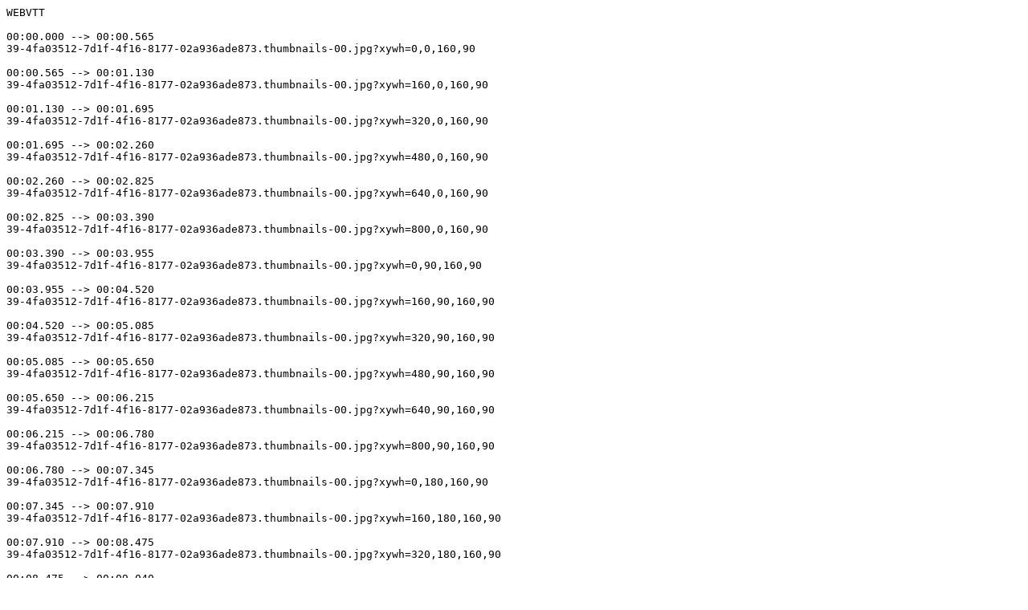

--- FILE ---
content_type: text/vtt
request_url: https://static.media.ccc.de/media/events/nook/2022/39-4fa03512-7d1f-4f16-8177-02a936ade873.thumbnails.vtt
body_size: 102399
content:
WEBVTT

00:00.000 --> 00:00.565
39-4fa03512-7d1f-4f16-8177-02a936ade873.thumbnails-00.jpg?xywh=0,0,160,90

00:00.565 --> 00:01.130
39-4fa03512-7d1f-4f16-8177-02a936ade873.thumbnails-00.jpg?xywh=160,0,160,90

00:01.130 --> 00:01.695
39-4fa03512-7d1f-4f16-8177-02a936ade873.thumbnails-00.jpg?xywh=320,0,160,90

00:01.695 --> 00:02.260
39-4fa03512-7d1f-4f16-8177-02a936ade873.thumbnails-00.jpg?xywh=480,0,160,90

00:02.260 --> 00:02.825
39-4fa03512-7d1f-4f16-8177-02a936ade873.thumbnails-00.jpg?xywh=640,0,160,90

00:02.825 --> 00:03.390
39-4fa03512-7d1f-4f16-8177-02a936ade873.thumbnails-00.jpg?xywh=800,0,160,90

00:03.390 --> 00:03.955
39-4fa03512-7d1f-4f16-8177-02a936ade873.thumbnails-00.jpg?xywh=0,90,160,90

00:03.955 --> 00:04.520
39-4fa03512-7d1f-4f16-8177-02a936ade873.thumbnails-00.jpg?xywh=160,90,160,90

00:04.520 --> 00:05.085
39-4fa03512-7d1f-4f16-8177-02a936ade873.thumbnails-00.jpg?xywh=320,90,160,90

00:05.085 --> 00:05.650
39-4fa03512-7d1f-4f16-8177-02a936ade873.thumbnails-00.jpg?xywh=480,90,160,90

00:05.650 --> 00:06.215
39-4fa03512-7d1f-4f16-8177-02a936ade873.thumbnails-00.jpg?xywh=640,90,160,90

00:06.215 --> 00:06.780
39-4fa03512-7d1f-4f16-8177-02a936ade873.thumbnails-00.jpg?xywh=800,90,160,90

00:06.780 --> 00:07.345
39-4fa03512-7d1f-4f16-8177-02a936ade873.thumbnails-00.jpg?xywh=0,180,160,90

00:07.345 --> 00:07.910
39-4fa03512-7d1f-4f16-8177-02a936ade873.thumbnails-00.jpg?xywh=160,180,160,90

00:07.910 --> 00:08.475
39-4fa03512-7d1f-4f16-8177-02a936ade873.thumbnails-00.jpg?xywh=320,180,160,90

00:08.475 --> 00:09.040
39-4fa03512-7d1f-4f16-8177-02a936ade873.thumbnails-00.jpg?xywh=480,180,160,90

00:09.040 --> 00:09.605
39-4fa03512-7d1f-4f16-8177-02a936ade873.thumbnails-00.jpg?xywh=640,180,160,90

00:09.605 --> 00:10.170
39-4fa03512-7d1f-4f16-8177-02a936ade873.thumbnails-00.jpg?xywh=800,180,160,90

00:10.170 --> 00:10.735
39-4fa03512-7d1f-4f16-8177-02a936ade873.thumbnails-00.jpg?xywh=0,270,160,90

00:10.735 --> 00:11.300
39-4fa03512-7d1f-4f16-8177-02a936ade873.thumbnails-00.jpg?xywh=160,270,160,90

00:11.300 --> 00:11.865
39-4fa03512-7d1f-4f16-8177-02a936ade873.thumbnails-00.jpg?xywh=320,270,160,90

00:11.865 --> 00:12.430
39-4fa03512-7d1f-4f16-8177-02a936ade873.thumbnails-00.jpg?xywh=480,270,160,90

00:12.430 --> 00:12.995
39-4fa03512-7d1f-4f16-8177-02a936ade873.thumbnails-00.jpg?xywh=640,270,160,90

00:12.995 --> 00:13.560
39-4fa03512-7d1f-4f16-8177-02a936ade873.thumbnails-00.jpg?xywh=800,270,160,90

00:13.560 --> 00:14.125
39-4fa03512-7d1f-4f16-8177-02a936ade873.thumbnails-00.jpg?xywh=0,360,160,90

00:14.125 --> 00:14.690
39-4fa03512-7d1f-4f16-8177-02a936ade873.thumbnails-00.jpg?xywh=160,360,160,90

00:14.690 --> 00:15.255
39-4fa03512-7d1f-4f16-8177-02a936ade873.thumbnails-00.jpg?xywh=320,360,160,90

00:15.255 --> 00:15.820
39-4fa03512-7d1f-4f16-8177-02a936ade873.thumbnails-00.jpg?xywh=480,360,160,90

00:15.820 --> 00:16.385
39-4fa03512-7d1f-4f16-8177-02a936ade873.thumbnails-00.jpg?xywh=640,360,160,90

00:16.385 --> 00:16.950
39-4fa03512-7d1f-4f16-8177-02a936ade873.thumbnails-00.jpg?xywh=800,360,160,90

00:16.950 --> 00:17.515
39-4fa03512-7d1f-4f16-8177-02a936ade873.thumbnails-00.jpg?xywh=0,450,160,90

00:17.515 --> 00:18.080
39-4fa03512-7d1f-4f16-8177-02a936ade873.thumbnails-00.jpg?xywh=160,450,160,90

00:18.080 --> 00:18.645
39-4fa03512-7d1f-4f16-8177-02a936ade873.thumbnails-00.jpg?xywh=320,450,160,90

00:18.645 --> 00:19.210
39-4fa03512-7d1f-4f16-8177-02a936ade873.thumbnails-00.jpg?xywh=480,450,160,90

00:19.210 --> 00:19.775
39-4fa03512-7d1f-4f16-8177-02a936ade873.thumbnails-00.jpg?xywh=640,450,160,90

00:19.775 --> 00:20.340
39-4fa03512-7d1f-4f16-8177-02a936ade873.thumbnails-00.jpg?xywh=800,450,160,90

00:20.340 --> 00:20.905
39-4fa03512-7d1f-4f16-8177-02a936ade873.thumbnails-00.jpg?xywh=0,540,160,90

00:20.905 --> 00:21.470
39-4fa03512-7d1f-4f16-8177-02a936ade873.thumbnails-00.jpg?xywh=160,540,160,90

00:21.470 --> 00:22.035
39-4fa03512-7d1f-4f16-8177-02a936ade873.thumbnails-00.jpg?xywh=320,540,160,90

00:22.035 --> 00:22.600
39-4fa03512-7d1f-4f16-8177-02a936ade873.thumbnails-00.jpg?xywh=480,540,160,90

00:22.600 --> 00:23.165
39-4fa03512-7d1f-4f16-8177-02a936ade873.thumbnails-00.jpg?xywh=640,540,160,90

00:23.165 --> 00:23.730
39-4fa03512-7d1f-4f16-8177-02a936ade873.thumbnails-00.jpg?xywh=800,540,160,90

00:23.730 --> 00:24.295
39-4fa03512-7d1f-4f16-8177-02a936ade873.thumbnails-00.jpg?xywh=0,630,160,90

00:24.295 --> 00:24.860
39-4fa03512-7d1f-4f16-8177-02a936ade873.thumbnails-00.jpg?xywh=160,630,160,90

00:24.860 --> 00:25.425
39-4fa03512-7d1f-4f16-8177-02a936ade873.thumbnails-00.jpg?xywh=320,630,160,90

00:25.425 --> 00:25.990
39-4fa03512-7d1f-4f16-8177-02a936ade873.thumbnails-00.jpg?xywh=480,630,160,90

00:25.990 --> 00:26.555
39-4fa03512-7d1f-4f16-8177-02a936ade873.thumbnails-00.jpg?xywh=640,630,160,90

00:26.555 --> 00:27.120
39-4fa03512-7d1f-4f16-8177-02a936ade873.thumbnails-00.jpg?xywh=800,630,160,90

00:27.120 --> 00:27.685
39-4fa03512-7d1f-4f16-8177-02a936ade873.thumbnails-00.jpg?xywh=0,720,160,90

00:27.685 --> 00:28.250
39-4fa03512-7d1f-4f16-8177-02a936ade873.thumbnails-00.jpg?xywh=160,720,160,90

00:28.250 --> 00:28.815
39-4fa03512-7d1f-4f16-8177-02a936ade873.thumbnails-00.jpg?xywh=320,720,160,90

00:28.815 --> 00:29.380
39-4fa03512-7d1f-4f16-8177-02a936ade873.thumbnails-00.jpg?xywh=480,720,160,90

00:29.380 --> 00:29.945
39-4fa03512-7d1f-4f16-8177-02a936ade873.thumbnails-00.jpg?xywh=640,720,160,90

00:29.945 --> 00:30.510
39-4fa03512-7d1f-4f16-8177-02a936ade873.thumbnails-00.jpg?xywh=800,720,160,90

00:30.510 --> 00:31.075
39-4fa03512-7d1f-4f16-8177-02a936ade873.thumbnails-00.jpg?xywh=0,810,160,90

00:31.075 --> 00:31.640
39-4fa03512-7d1f-4f16-8177-02a936ade873.thumbnails-00.jpg?xywh=160,810,160,90

00:31.640 --> 00:32.205
39-4fa03512-7d1f-4f16-8177-02a936ade873.thumbnails-00.jpg?xywh=320,810,160,90

00:32.205 --> 00:32.770
39-4fa03512-7d1f-4f16-8177-02a936ade873.thumbnails-00.jpg?xywh=480,810,160,90

00:32.770 --> 00:33.335
39-4fa03512-7d1f-4f16-8177-02a936ade873.thumbnails-00.jpg?xywh=640,810,160,90

00:33.335 --> 00:33.900
39-4fa03512-7d1f-4f16-8177-02a936ade873.thumbnails-00.jpg?xywh=800,810,160,90

00:33.900 --> 00:34.465
39-4fa03512-7d1f-4f16-8177-02a936ade873.thumbnails-00.jpg?xywh=0,900,160,90

00:34.465 --> 00:35.030
39-4fa03512-7d1f-4f16-8177-02a936ade873.thumbnails-00.jpg?xywh=160,900,160,90

00:35.030 --> 00:35.595
39-4fa03512-7d1f-4f16-8177-02a936ade873.thumbnails-00.jpg?xywh=320,900,160,90

00:35.595 --> 00:36.160
39-4fa03512-7d1f-4f16-8177-02a936ade873.thumbnails-00.jpg?xywh=480,900,160,90

00:36.160 --> 00:36.725
39-4fa03512-7d1f-4f16-8177-02a936ade873.thumbnails-00.jpg?xywh=640,900,160,90

00:36.725 --> 00:37.290
39-4fa03512-7d1f-4f16-8177-02a936ade873.thumbnails-00.jpg?xywh=800,900,160,90

00:37.290 --> 00:37.855
39-4fa03512-7d1f-4f16-8177-02a936ade873.thumbnails-01.jpg?xywh=0,0,160,90

00:37.855 --> 00:38.420
39-4fa03512-7d1f-4f16-8177-02a936ade873.thumbnails-01.jpg?xywh=160,0,160,90

00:38.420 --> 00:38.985
39-4fa03512-7d1f-4f16-8177-02a936ade873.thumbnails-01.jpg?xywh=320,0,160,90

00:38.985 --> 00:39.550
39-4fa03512-7d1f-4f16-8177-02a936ade873.thumbnails-01.jpg?xywh=480,0,160,90

00:39.550 --> 00:40.115
39-4fa03512-7d1f-4f16-8177-02a936ade873.thumbnails-01.jpg?xywh=640,0,160,90

00:40.115 --> 00:40.680
39-4fa03512-7d1f-4f16-8177-02a936ade873.thumbnails-01.jpg?xywh=800,0,160,90

00:40.680 --> 00:41.245
39-4fa03512-7d1f-4f16-8177-02a936ade873.thumbnails-01.jpg?xywh=0,90,160,90

00:41.245 --> 00:41.810
39-4fa03512-7d1f-4f16-8177-02a936ade873.thumbnails-01.jpg?xywh=160,90,160,90

00:41.810 --> 00:42.375
39-4fa03512-7d1f-4f16-8177-02a936ade873.thumbnails-01.jpg?xywh=320,90,160,90

00:42.375 --> 00:42.940
39-4fa03512-7d1f-4f16-8177-02a936ade873.thumbnails-01.jpg?xywh=480,90,160,90

00:42.940 --> 00:43.505
39-4fa03512-7d1f-4f16-8177-02a936ade873.thumbnails-01.jpg?xywh=640,90,160,90

00:43.505 --> 00:44.070
39-4fa03512-7d1f-4f16-8177-02a936ade873.thumbnails-01.jpg?xywh=800,90,160,90

00:44.070 --> 00:44.635
39-4fa03512-7d1f-4f16-8177-02a936ade873.thumbnails-01.jpg?xywh=0,180,160,90

00:44.635 --> 00:45.200
39-4fa03512-7d1f-4f16-8177-02a936ade873.thumbnails-01.jpg?xywh=160,180,160,90

00:45.200 --> 00:45.765
39-4fa03512-7d1f-4f16-8177-02a936ade873.thumbnails-01.jpg?xywh=320,180,160,90

00:45.765 --> 00:46.330
39-4fa03512-7d1f-4f16-8177-02a936ade873.thumbnails-01.jpg?xywh=480,180,160,90

00:46.330 --> 00:46.895
39-4fa03512-7d1f-4f16-8177-02a936ade873.thumbnails-01.jpg?xywh=640,180,160,90

00:46.895 --> 00:47.460
39-4fa03512-7d1f-4f16-8177-02a936ade873.thumbnails-01.jpg?xywh=800,180,160,90

00:47.460 --> 00:48.025
39-4fa03512-7d1f-4f16-8177-02a936ade873.thumbnails-01.jpg?xywh=0,270,160,90

00:48.025 --> 00:48.590
39-4fa03512-7d1f-4f16-8177-02a936ade873.thumbnails-01.jpg?xywh=160,270,160,90

00:48.590 --> 00:49.155
39-4fa03512-7d1f-4f16-8177-02a936ade873.thumbnails-01.jpg?xywh=320,270,160,90

00:49.155 --> 00:49.720
39-4fa03512-7d1f-4f16-8177-02a936ade873.thumbnails-01.jpg?xywh=480,270,160,90

00:49.720 --> 00:50.285
39-4fa03512-7d1f-4f16-8177-02a936ade873.thumbnails-01.jpg?xywh=640,270,160,90

00:50.285 --> 00:50.850
39-4fa03512-7d1f-4f16-8177-02a936ade873.thumbnails-01.jpg?xywh=800,270,160,90

00:50.850 --> 00:51.415
39-4fa03512-7d1f-4f16-8177-02a936ade873.thumbnails-01.jpg?xywh=0,360,160,90

00:51.415 --> 00:51.980
39-4fa03512-7d1f-4f16-8177-02a936ade873.thumbnails-01.jpg?xywh=160,360,160,90

00:51.980 --> 00:52.545
39-4fa03512-7d1f-4f16-8177-02a936ade873.thumbnails-01.jpg?xywh=320,360,160,90

00:52.545 --> 00:53.110
39-4fa03512-7d1f-4f16-8177-02a936ade873.thumbnails-01.jpg?xywh=480,360,160,90

00:53.110 --> 00:53.675
39-4fa03512-7d1f-4f16-8177-02a936ade873.thumbnails-01.jpg?xywh=640,360,160,90

00:53.675 --> 00:54.240
39-4fa03512-7d1f-4f16-8177-02a936ade873.thumbnails-01.jpg?xywh=800,360,160,90

00:54.240 --> 00:54.805
39-4fa03512-7d1f-4f16-8177-02a936ade873.thumbnails-01.jpg?xywh=0,450,160,90

00:54.805 --> 00:55.370
39-4fa03512-7d1f-4f16-8177-02a936ade873.thumbnails-01.jpg?xywh=160,450,160,90

00:55.370 --> 00:55.935
39-4fa03512-7d1f-4f16-8177-02a936ade873.thumbnails-01.jpg?xywh=320,450,160,90

00:55.935 --> 00:56.500
39-4fa03512-7d1f-4f16-8177-02a936ade873.thumbnails-01.jpg?xywh=480,450,160,90

00:56.500 --> 00:57.065
39-4fa03512-7d1f-4f16-8177-02a936ade873.thumbnails-01.jpg?xywh=640,450,160,90

00:57.065 --> 00:57.630
39-4fa03512-7d1f-4f16-8177-02a936ade873.thumbnails-01.jpg?xywh=800,450,160,90

00:57.630 --> 00:58.195
39-4fa03512-7d1f-4f16-8177-02a936ade873.thumbnails-01.jpg?xywh=0,540,160,90

00:58.195 --> 00:58.760
39-4fa03512-7d1f-4f16-8177-02a936ade873.thumbnails-01.jpg?xywh=160,540,160,90

00:58.760 --> 00:59.325
39-4fa03512-7d1f-4f16-8177-02a936ade873.thumbnails-01.jpg?xywh=320,540,160,90

00:59.325 --> 00:59.890
39-4fa03512-7d1f-4f16-8177-02a936ade873.thumbnails-01.jpg?xywh=480,540,160,90

00:59.890 --> 01:00.455
39-4fa03512-7d1f-4f16-8177-02a936ade873.thumbnails-01.jpg?xywh=640,540,160,90

01:00.455 --> 01:01.020
39-4fa03512-7d1f-4f16-8177-02a936ade873.thumbnails-01.jpg?xywh=800,540,160,90

01:01.020 --> 01:01.585
39-4fa03512-7d1f-4f16-8177-02a936ade873.thumbnails-01.jpg?xywh=0,630,160,90

01:01.585 --> 01:02.150
39-4fa03512-7d1f-4f16-8177-02a936ade873.thumbnails-01.jpg?xywh=160,630,160,90

01:02.150 --> 01:02.715
39-4fa03512-7d1f-4f16-8177-02a936ade873.thumbnails-01.jpg?xywh=320,630,160,90

01:02.715 --> 01:03.280
39-4fa03512-7d1f-4f16-8177-02a936ade873.thumbnails-01.jpg?xywh=480,630,160,90

01:03.280 --> 01:03.845
39-4fa03512-7d1f-4f16-8177-02a936ade873.thumbnails-01.jpg?xywh=640,630,160,90

01:03.845 --> 01:04.410
39-4fa03512-7d1f-4f16-8177-02a936ade873.thumbnails-01.jpg?xywh=800,630,160,90

01:04.410 --> 01:04.975
39-4fa03512-7d1f-4f16-8177-02a936ade873.thumbnails-01.jpg?xywh=0,720,160,90

01:04.975 --> 01:05.540
39-4fa03512-7d1f-4f16-8177-02a936ade873.thumbnails-01.jpg?xywh=160,720,160,90

01:05.540 --> 01:06.105
39-4fa03512-7d1f-4f16-8177-02a936ade873.thumbnails-01.jpg?xywh=320,720,160,90

01:06.105 --> 01:06.670
39-4fa03512-7d1f-4f16-8177-02a936ade873.thumbnails-01.jpg?xywh=480,720,160,90

01:06.670 --> 01:07.235
39-4fa03512-7d1f-4f16-8177-02a936ade873.thumbnails-01.jpg?xywh=640,720,160,90

01:07.235 --> 01:07.800
39-4fa03512-7d1f-4f16-8177-02a936ade873.thumbnails-01.jpg?xywh=800,720,160,90

01:07.800 --> 01:08.365
39-4fa03512-7d1f-4f16-8177-02a936ade873.thumbnails-01.jpg?xywh=0,810,160,90

01:08.365 --> 01:08.930
39-4fa03512-7d1f-4f16-8177-02a936ade873.thumbnails-01.jpg?xywh=160,810,160,90

01:08.930 --> 01:09.495
39-4fa03512-7d1f-4f16-8177-02a936ade873.thumbnails-01.jpg?xywh=320,810,160,90

01:09.495 --> 01:10.060
39-4fa03512-7d1f-4f16-8177-02a936ade873.thumbnails-01.jpg?xywh=480,810,160,90

01:10.060 --> 01:10.625
39-4fa03512-7d1f-4f16-8177-02a936ade873.thumbnails-01.jpg?xywh=640,810,160,90

01:10.625 --> 01:11.190
39-4fa03512-7d1f-4f16-8177-02a936ade873.thumbnails-01.jpg?xywh=800,810,160,90

01:11.190 --> 01:11.755
39-4fa03512-7d1f-4f16-8177-02a936ade873.thumbnails-01.jpg?xywh=0,900,160,90

01:11.755 --> 01:12.320
39-4fa03512-7d1f-4f16-8177-02a936ade873.thumbnails-01.jpg?xywh=160,900,160,90

01:12.320 --> 01:12.885
39-4fa03512-7d1f-4f16-8177-02a936ade873.thumbnails-01.jpg?xywh=320,900,160,90

01:12.885 --> 01:13.450
39-4fa03512-7d1f-4f16-8177-02a936ade873.thumbnails-01.jpg?xywh=480,900,160,90

01:13.450 --> 01:14.015
39-4fa03512-7d1f-4f16-8177-02a936ade873.thumbnails-01.jpg?xywh=640,900,160,90

01:14.015 --> 01:14.580
39-4fa03512-7d1f-4f16-8177-02a936ade873.thumbnails-01.jpg?xywh=800,900,160,90

01:14.580 --> 01:15.145
39-4fa03512-7d1f-4f16-8177-02a936ade873.thumbnails-02.jpg?xywh=0,0,160,90

01:15.145 --> 01:15.710
39-4fa03512-7d1f-4f16-8177-02a936ade873.thumbnails-02.jpg?xywh=160,0,160,90

01:15.710 --> 01:16.275
39-4fa03512-7d1f-4f16-8177-02a936ade873.thumbnails-02.jpg?xywh=320,0,160,90

01:16.275 --> 01:16.840
39-4fa03512-7d1f-4f16-8177-02a936ade873.thumbnails-02.jpg?xywh=480,0,160,90

01:16.840 --> 01:17.405
39-4fa03512-7d1f-4f16-8177-02a936ade873.thumbnails-02.jpg?xywh=640,0,160,90

01:17.405 --> 01:17.970
39-4fa03512-7d1f-4f16-8177-02a936ade873.thumbnails-02.jpg?xywh=800,0,160,90

01:17.970 --> 01:18.535
39-4fa03512-7d1f-4f16-8177-02a936ade873.thumbnails-02.jpg?xywh=0,90,160,90

01:18.535 --> 01:19.100
39-4fa03512-7d1f-4f16-8177-02a936ade873.thumbnails-02.jpg?xywh=160,90,160,90

01:19.100 --> 01:19.665
39-4fa03512-7d1f-4f16-8177-02a936ade873.thumbnails-02.jpg?xywh=320,90,160,90

01:19.665 --> 01:20.230
39-4fa03512-7d1f-4f16-8177-02a936ade873.thumbnails-02.jpg?xywh=480,90,160,90

01:20.230 --> 01:20.795
39-4fa03512-7d1f-4f16-8177-02a936ade873.thumbnails-02.jpg?xywh=640,90,160,90

01:20.795 --> 01:21.360
39-4fa03512-7d1f-4f16-8177-02a936ade873.thumbnails-02.jpg?xywh=800,90,160,90

01:21.360 --> 01:21.925
39-4fa03512-7d1f-4f16-8177-02a936ade873.thumbnails-02.jpg?xywh=0,180,160,90

01:21.925 --> 01:22.490
39-4fa03512-7d1f-4f16-8177-02a936ade873.thumbnails-02.jpg?xywh=160,180,160,90

01:22.490 --> 01:23.055
39-4fa03512-7d1f-4f16-8177-02a936ade873.thumbnails-02.jpg?xywh=320,180,160,90

01:23.055 --> 01:23.620
39-4fa03512-7d1f-4f16-8177-02a936ade873.thumbnails-02.jpg?xywh=480,180,160,90

01:23.620 --> 01:24.185
39-4fa03512-7d1f-4f16-8177-02a936ade873.thumbnails-02.jpg?xywh=640,180,160,90

01:24.185 --> 01:24.750
39-4fa03512-7d1f-4f16-8177-02a936ade873.thumbnails-02.jpg?xywh=800,180,160,90

01:24.750 --> 01:25.315
39-4fa03512-7d1f-4f16-8177-02a936ade873.thumbnails-02.jpg?xywh=0,270,160,90

01:25.315 --> 01:25.880
39-4fa03512-7d1f-4f16-8177-02a936ade873.thumbnails-02.jpg?xywh=160,270,160,90

01:25.880 --> 01:26.445
39-4fa03512-7d1f-4f16-8177-02a936ade873.thumbnails-02.jpg?xywh=320,270,160,90

01:26.445 --> 01:27.010
39-4fa03512-7d1f-4f16-8177-02a936ade873.thumbnails-02.jpg?xywh=480,270,160,90

01:27.010 --> 01:27.575
39-4fa03512-7d1f-4f16-8177-02a936ade873.thumbnails-02.jpg?xywh=640,270,160,90

01:27.575 --> 01:28.140
39-4fa03512-7d1f-4f16-8177-02a936ade873.thumbnails-02.jpg?xywh=800,270,160,90

01:28.140 --> 01:28.705
39-4fa03512-7d1f-4f16-8177-02a936ade873.thumbnails-02.jpg?xywh=0,360,160,90

01:28.705 --> 01:29.270
39-4fa03512-7d1f-4f16-8177-02a936ade873.thumbnails-02.jpg?xywh=160,360,160,90

01:29.270 --> 01:29.835
39-4fa03512-7d1f-4f16-8177-02a936ade873.thumbnails-02.jpg?xywh=320,360,160,90

01:29.835 --> 01:30.400
39-4fa03512-7d1f-4f16-8177-02a936ade873.thumbnails-02.jpg?xywh=480,360,160,90

01:30.400 --> 01:30.965
39-4fa03512-7d1f-4f16-8177-02a936ade873.thumbnails-02.jpg?xywh=640,360,160,90

01:30.965 --> 01:31.530
39-4fa03512-7d1f-4f16-8177-02a936ade873.thumbnails-02.jpg?xywh=800,360,160,90

01:31.530 --> 01:32.095
39-4fa03512-7d1f-4f16-8177-02a936ade873.thumbnails-02.jpg?xywh=0,450,160,90

01:32.095 --> 01:32.660
39-4fa03512-7d1f-4f16-8177-02a936ade873.thumbnails-02.jpg?xywh=160,450,160,90

01:32.660 --> 01:33.225
39-4fa03512-7d1f-4f16-8177-02a936ade873.thumbnails-02.jpg?xywh=320,450,160,90

01:33.225 --> 01:33.790
39-4fa03512-7d1f-4f16-8177-02a936ade873.thumbnails-02.jpg?xywh=480,450,160,90

01:33.790 --> 01:34.355
39-4fa03512-7d1f-4f16-8177-02a936ade873.thumbnails-02.jpg?xywh=640,450,160,90

01:34.355 --> 01:34.920
39-4fa03512-7d1f-4f16-8177-02a936ade873.thumbnails-02.jpg?xywh=800,450,160,90

01:34.920 --> 01:35.485
39-4fa03512-7d1f-4f16-8177-02a936ade873.thumbnails-02.jpg?xywh=0,540,160,90

01:35.485 --> 01:36.050
39-4fa03512-7d1f-4f16-8177-02a936ade873.thumbnails-02.jpg?xywh=160,540,160,90

01:36.050 --> 01:36.615
39-4fa03512-7d1f-4f16-8177-02a936ade873.thumbnails-02.jpg?xywh=320,540,160,90

01:36.615 --> 01:37.180
39-4fa03512-7d1f-4f16-8177-02a936ade873.thumbnails-02.jpg?xywh=480,540,160,90

01:37.180 --> 01:37.745
39-4fa03512-7d1f-4f16-8177-02a936ade873.thumbnails-02.jpg?xywh=640,540,160,90

01:37.745 --> 01:38.310
39-4fa03512-7d1f-4f16-8177-02a936ade873.thumbnails-02.jpg?xywh=800,540,160,90

01:38.310 --> 01:38.875
39-4fa03512-7d1f-4f16-8177-02a936ade873.thumbnails-02.jpg?xywh=0,630,160,90

01:38.875 --> 01:39.440
39-4fa03512-7d1f-4f16-8177-02a936ade873.thumbnails-02.jpg?xywh=160,630,160,90

01:39.440 --> 01:40.005
39-4fa03512-7d1f-4f16-8177-02a936ade873.thumbnails-02.jpg?xywh=320,630,160,90

01:40.005 --> 01:40.570
39-4fa03512-7d1f-4f16-8177-02a936ade873.thumbnails-02.jpg?xywh=480,630,160,90

01:40.570 --> 01:41.135
39-4fa03512-7d1f-4f16-8177-02a936ade873.thumbnails-02.jpg?xywh=640,630,160,90

01:41.135 --> 01:41.700
39-4fa03512-7d1f-4f16-8177-02a936ade873.thumbnails-02.jpg?xywh=800,630,160,90

01:41.700 --> 01:42.265
39-4fa03512-7d1f-4f16-8177-02a936ade873.thumbnails-02.jpg?xywh=0,720,160,90

01:42.265 --> 01:42.830
39-4fa03512-7d1f-4f16-8177-02a936ade873.thumbnails-02.jpg?xywh=160,720,160,90

01:42.830 --> 01:43.395
39-4fa03512-7d1f-4f16-8177-02a936ade873.thumbnails-02.jpg?xywh=320,720,160,90

01:43.395 --> 01:43.960
39-4fa03512-7d1f-4f16-8177-02a936ade873.thumbnails-02.jpg?xywh=480,720,160,90

01:43.960 --> 01:44.525
39-4fa03512-7d1f-4f16-8177-02a936ade873.thumbnails-02.jpg?xywh=640,720,160,90

01:44.525 --> 01:45.090
39-4fa03512-7d1f-4f16-8177-02a936ade873.thumbnails-02.jpg?xywh=800,720,160,90

01:45.090 --> 01:45.655
39-4fa03512-7d1f-4f16-8177-02a936ade873.thumbnails-02.jpg?xywh=0,810,160,90

01:45.655 --> 01:46.220
39-4fa03512-7d1f-4f16-8177-02a936ade873.thumbnails-02.jpg?xywh=160,810,160,90

01:46.220 --> 01:46.785
39-4fa03512-7d1f-4f16-8177-02a936ade873.thumbnails-02.jpg?xywh=320,810,160,90

01:46.785 --> 01:47.350
39-4fa03512-7d1f-4f16-8177-02a936ade873.thumbnails-02.jpg?xywh=480,810,160,90

01:47.350 --> 01:47.915
39-4fa03512-7d1f-4f16-8177-02a936ade873.thumbnails-02.jpg?xywh=640,810,160,90

01:47.915 --> 01:48.480
39-4fa03512-7d1f-4f16-8177-02a936ade873.thumbnails-02.jpg?xywh=800,810,160,90

01:48.480 --> 01:49.045
39-4fa03512-7d1f-4f16-8177-02a936ade873.thumbnails-02.jpg?xywh=0,900,160,90

01:49.045 --> 01:49.610
39-4fa03512-7d1f-4f16-8177-02a936ade873.thumbnails-02.jpg?xywh=160,900,160,90

01:49.610 --> 01:50.175
39-4fa03512-7d1f-4f16-8177-02a936ade873.thumbnails-02.jpg?xywh=320,900,160,90

01:50.175 --> 01:50.740
39-4fa03512-7d1f-4f16-8177-02a936ade873.thumbnails-02.jpg?xywh=480,900,160,90

01:50.740 --> 01:51.305
39-4fa03512-7d1f-4f16-8177-02a936ade873.thumbnails-02.jpg?xywh=640,900,160,90

01:51.305 --> 01:51.870
39-4fa03512-7d1f-4f16-8177-02a936ade873.thumbnails-02.jpg?xywh=800,900,160,90

01:51.870 --> 01:52.435
39-4fa03512-7d1f-4f16-8177-02a936ade873.thumbnails-03.jpg?xywh=0,0,160,90

01:52.435 --> 01:53.000
39-4fa03512-7d1f-4f16-8177-02a936ade873.thumbnails-03.jpg?xywh=160,0,160,90

01:53.000 --> 01:53.565
39-4fa03512-7d1f-4f16-8177-02a936ade873.thumbnails-03.jpg?xywh=320,0,160,90

01:53.565 --> 01:54.130
39-4fa03512-7d1f-4f16-8177-02a936ade873.thumbnails-03.jpg?xywh=480,0,160,90

01:54.130 --> 01:54.695
39-4fa03512-7d1f-4f16-8177-02a936ade873.thumbnails-03.jpg?xywh=640,0,160,90

01:54.695 --> 01:55.260
39-4fa03512-7d1f-4f16-8177-02a936ade873.thumbnails-03.jpg?xywh=800,0,160,90

01:55.260 --> 01:55.825
39-4fa03512-7d1f-4f16-8177-02a936ade873.thumbnails-03.jpg?xywh=0,90,160,90

01:55.825 --> 01:56.390
39-4fa03512-7d1f-4f16-8177-02a936ade873.thumbnails-03.jpg?xywh=160,90,160,90

01:56.390 --> 01:56.955
39-4fa03512-7d1f-4f16-8177-02a936ade873.thumbnails-03.jpg?xywh=320,90,160,90

01:56.955 --> 01:57.520
39-4fa03512-7d1f-4f16-8177-02a936ade873.thumbnails-03.jpg?xywh=480,90,160,90

01:57.520 --> 01:58.085
39-4fa03512-7d1f-4f16-8177-02a936ade873.thumbnails-03.jpg?xywh=640,90,160,90

01:58.085 --> 01:58.650
39-4fa03512-7d1f-4f16-8177-02a936ade873.thumbnails-03.jpg?xywh=800,90,160,90

01:58.650 --> 01:59.215
39-4fa03512-7d1f-4f16-8177-02a936ade873.thumbnails-03.jpg?xywh=0,180,160,90

01:59.215 --> 01:59.780
39-4fa03512-7d1f-4f16-8177-02a936ade873.thumbnails-03.jpg?xywh=160,180,160,90

01:59.780 --> 02:00.345
39-4fa03512-7d1f-4f16-8177-02a936ade873.thumbnails-03.jpg?xywh=320,180,160,90

02:00.345 --> 02:00.910
39-4fa03512-7d1f-4f16-8177-02a936ade873.thumbnails-03.jpg?xywh=480,180,160,90

02:00.910 --> 02:01.475
39-4fa03512-7d1f-4f16-8177-02a936ade873.thumbnails-03.jpg?xywh=640,180,160,90

02:01.475 --> 02:02.040
39-4fa03512-7d1f-4f16-8177-02a936ade873.thumbnails-03.jpg?xywh=800,180,160,90

02:02.040 --> 02:02.605
39-4fa03512-7d1f-4f16-8177-02a936ade873.thumbnails-03.jpg?xywh=0,270,160,90

02:02.605 --> 02:03.170
39-4fa03512-7d1f-4f16-8177-02a936ade873.thumbnails-03.jpg?xywh=160,270,160,90

02:03.170 --> 02:03.735
39-4fa03512-7d1f-4f16-8177-02a936ade873.thumbnails-03.jpg?xywh=320,270,160,90

02:03.735 --> 02:04.300
39-4fa03512-7d1f-4f16-8177-02a936ade873.thumbnails-03.jpg?xywh=480,270,160,90

02:04.300 --> 02:04.865
39-4fa03512-7d1f-4f16-8177-02a936ade873.thumbnails-03.jpg?xywh=640,270,160,90

02:04.865 --> 02:05.430
39-4fa03512-7d1f-4f16-8177-02a936ade873.thumbnails-03.jpg?xywh=800,270,160,90

02:05.430 --> 02:05.995
39-4fa03512-7d1f-4f16-8177-02a936ade873.thumbnails-03.jpg?xywh=0,360,160,90

02:05.995 --> 02:06.560
39-4fa03512-7d1f-4f16-8177-02a936ade873.thumbnails-03.jpg?xywh=160,360,160,90

02:06.560 --> 02:07.125
39-4fa03512-7d1f-4f16-8177-02a936ade873.thumbnails-03.jpg?xywh=320,360,160,90

02:07.125 --> 02:07.690
39-4fa03512-7d1f-4f16-8177-02a936ade873.thumbnails-03.jpg?xywh=480,360,160,90

02:07.690 --> 02:08.255
39-4fa03512-7d1f-4f16-8177-02a936ade873.thumbnails-03.jpg?xywh=640,360,160,90

02:08.255 --> 02:08.820
39-4fa03512-7d1f-4f16-8177-02a936ade873.thumbnails-03.jpg?xywh=800,360,160,90

02:08.820 --> 02:09.385
39-4fa03512-7d1f-4f16-8177-02a936ade873.thumbnails-03.jpg?xywh=0,450,160,90

02:09.385 --> 02:09.950
39-4fa03512-7d1f-4f16-8177-02a936ade873.thumbnails-03.jpg?xywh=160,450,160,90

02:09.950 --> 02:10.515
39-4fa03512-7d1f-4f16-8177-02a936ade873.thumbnails-03.jpg?xywh=320,450,160,90

02:10.515 --> 02:11.080
39-4fa03512-7d1f-4f16-8177-02a936ade873.thumbnails-03.jpg?xywh=480,450,160,90

02:11.080 --> 02:11.645
39-4fa03512-7d1f-4f16-8177-02a936ade873.thumbnails-03.jpg?xywh=640,450,160,90

02:11.645 --> 02:12.210
39-4fa03512-7d1f-4f16-8177-02a936ade873.thumbnails-03.jpg?xywh=800,450,160,90

02:12.210 --> 02:12.775
39-4fa03512-7d1f-4f16-8177-02a936ade873.thumbnails-03.jpg?xywh=0,540,160,90

02:12.775 --> 02:13.340
39-4fa03512-7d1f-4f16-8177-02a936ade873.thumbnails-03.jpg?xywh=160,540,160,90

02:13.340 --> 02:13.905
39-4fa03512-7d1f-4f16-8177-02a936ade873.thumbnails-03.jpg?xywh=320,540,160,90

02:13.905 --> 02:14.470
39-4fa03512-7d1f-4f16-8177-02a936ade873.thumbnails-03.jpg?xywh=480,540,160,90

02:14.470 --> 02:15.035
39-4fa03512-7d1f-4f16-8177-02a936ade873.thumbnails-03.jpg?xywh=640,540,160,90

02:15.035 --> 02:15.600
39-4fa03512-7d1f-4f16-8177-02a936ade873.thumbnails-03.jpg?xywh=800,540,160,90

02:15.600 --> 02:16.165
39-4fa03512-7d1f-4f16-8177-02a936ade873.thumbnails-03.jpg?xywh=0,630,160,90

02:16.165 --> 02:16.730
39-4fa03512-7d1f-4f16-8177-02a936ade873.thumbnails-03.jpg?xywh=160,630,160,90

02:16.730 --> 02:17.295
39-4fa03512-7d1f-4f16-8177-02a936ade873.thumbnails-03.jpg?xywh=320,630,160,90

02:17.295 --> 02:17.860
39-4fa03512-7d1f-4f16-8177-02a936ade873.thumbnails-03.jpg?xywh=480,630,160,90

02:17.860 --> 02:18.425
39-4fa03512-7d1f-4f16-8177-02a936ade873.thumbnails-03.jpg?xywh=640,630,160,90

02:18.425 --> 02:18.990
39-4fa03512-7d1f-4f16-8177-02a936ade873.thumbnails-03.jpg?xywh=800,630,160,90

02:18.990 --> 02:19.555
39-4fa03512-7d1f-4f16-8177-02a936ade873.thumbnails-03.jpg?xywh=0,720,160,90

02:19.555 --> 02:20.120
39-4fa03512-7d1f-4f16-8177-02a936ade873.thumbnails-03.jpg?xywh=160,720,160,90

02:20.120 --> 02:20.685
39-4fa03512-7d1f-4f16-8177-02a936ade873.thumbnails-03.jpg?xywh=320,720,160,90

02:20.685 --> 02:21.250
39-4fa03512-7d1f-4f16-8177-02a936ade873.thumbnails-03.jpg?xywh=480,720,160,90

02:21.250 --> 02:21.815
39-4fa03512-7d1f-4f16-8177-02a936ade873.thumbnails-03.jpg?xywh=640,720,160,90

02:21.815 --> 02:22.380
39-4fa03512-7d1f-4f16-8177-02a936ade873.thumbnails-03.jpg?xywh=800,720,160,90

02:22.380 --> 02:22.945
39-4fa03512-7d1f-4f16-8177-02a936ade873.thumbnails-03.jpg?xywh=0,810,160,90

02:22.945 --> 02:23.510
39-4fa03512-7d1f-4f16-8177-02a936ade873.thumbnails-03.jpg?xywh=160,810,160,90

02:23.510 --> 02:24.075
39-4fa03512-7d1f-4f16-8177-02a936ade873.thumbnails-03.jpg?xywh=320,810,160,90

02:24.075 --> 02:24.640
39-4fa03512-7d1f-4f16-8177-02a936ade873.thumbnails-03.jpg?xywh=480,810,160,90

02:24.640 --> 02:25.205
39-4fa03512-7d1f-4f16-8177-02a936ade873.thumbnails-03.jpg?xywh=640,810,160,90

02:25.205 --> 02:25.770
39-4fa03512-7d1f-4f16-8177-02a936ade873.thumbnails-03.jpg?xywh=800,810,160,90

02:25.770 --> 02:26.335
39-4fa03512-7d1f-4f16-8177-02a936ade873.thumbnails-03.jpg?xywh=0,900,160,90

02:26.335 --> 02:26.900
39-4fa03512-7d1f-4f16-8177-02a936ade873.thumbnails-03.jpg?xywh=160,900,160,90

02:26.900 --> 02:27.465
39-4fa03512-7d1f-4f16-8177-02a936ade873.thumbnails-03.jpg?xywh=320,900,160,90

02:27.465 --> 02:28.030
39-4fa03512-7d1f-4f16-8177-02a936ade873.thumbnails-03.jpg?xywh=480,900,160,90

02:28.030 --> 02:28.595
39-4fa03512-7d1f-4f16-8177-02a936ade873.thumbnails-03.jpg?xywh=640,900,160,90

02:28.595 --> 02:29.160
39-4fa03512-7d1f-4f16-8177-02a936ade873.thumbnails-03.jpg?xywh=800,900,160,90

02:29.160 --> 02:29.725
39-4fa03512-7d1f-4f16-8177-02a936ade873.thumbnails-04.jpg?xywh=0,0,160,90

02:29.725 --> 02:30.290
39-4fa03512-7d1f-4f16-8177-02a936ade873.thumbnails-04.jpg?xywh=160,0,160,90

02:30.290 --> 02:30.855
39-4fa03512-7d1f-4f16-8177-02a936ade873.thumbnails-04.jpg?xywh=320,0,160,90

02:30.855 --> 02:31.420
39-4fa03512-7d1f-4f16-8177-02a936ade873.thumbnails-04.jpg?xywh=480,0,160,90

02:31.420 --> 02:31.985
39-4fa03512-7d1f-4f16-8177-02a936ade873.thumbnails-04.jpg?xywh=640,0,160,90

02:31.985 --> 02:32.550
39-4fa03512-7d1f-4f16-8177-02a936ade873.thumbnails-04.jpg?xywh=800,0,160,90

02:32.550 --> 02:33.115
39-4fa03512-7d1f-4f16-8177-02a936ade873.thumbnails-04.jpg?xywh=0,90,160,90

02:33.115 --> 02:33.680
39-4fa03512-7d1f-4f16-8177-02a936ade873.thumbnails-04.jpg?xywh=160,90,160,90

02:33.680 --> 02:34.245
39-4fa03512-7d1f-4f16-8177-02a936ade873.thumbnails-04.jpg?xywh=320,90,160,90

02:34.245 --> 02:34.810
39-4fa03512-7d1f-4f16-8177-02a936ade873.thumbnails-04.jpg?xywh=480,90,160,90

02:34.810 --> 02:35.375
39-4fa03512-7d1f-4f16-8177-02a936ade873.thumbnails-04.jpg?xywh=640,90,160,90

02:35.375 --> 02:35.940
39-4fa03512-7d1f-4f16-8177-02a936ade873.thumbnails-04.jpg?xywh=800,90,160,90

02:35.940 --> 02:36.505
39-4fa03512-7d1f-4f16-8177-02a936ade873.thumbnails-04.jpg?xywh=0,180,160,90

02:36.505 --> 02:37.070
39-4fa03512-7d1f-4f16-8177-02a936ade873.thumbnails-04.jpg?xywh=160,180,160,90

02:37.070 --> 02:37.635
39-4fa03512-7d1f-4f16-8177-02a936ade873.thumbnails-04.jpg?xywh=320,180,160,90

02:37.635 --> 02:38.200
39-4fa03512-7d1f-4f16-8177-02a936ade873.thumbnails-04.jpg?xywh=480,180,160,90

02:38.200 --> 02:38.765
39-4fa03512-7d1f-4f16-8177-02a936ade873.thumbnails-04.jpg?xywh=640,180,160,90

02:38.765 --> 02:39.330
39-4fa03512-7d1f-4f16-8177-02a936ade873.thumbnails-04.jpg?xywh=800,180,160,90

02:39.330 --> 02:39.895
39-4fa03512-7d1f-4f16-8177-02a936ade873.thumbnails-04.jpg?xywh=0,270,160,90

02:39.895 --> 02:40.460
39-4fa03512-7d1f-4f16-8177-02a936ade873.thumbnails-04.jpg?xywh=160,270,160,90

02:40.460 --> 02:41.025
39-4fa03512-7d1f-4f16-8177-02a936ade873.thumbnails-04.jpg?xywh=320,270,160,90

02:41.025 --> 02:41.590
39-4fa03512-7d1f-4f16-8177-02a936ade873.thumbnails-04.jpg?xywh=480,270,160,90

02:41.590 --> 02:42.155
39-4fa03512-7d1f-4f16-8177-02a936ade873.thumbnails-04.jpg?xywh=640,270,160,90

02:42.155 --> 02:42.720
39-4fa03512-7d1f-4f16-8177-02a936ade873.thumbnails-04.jpg?xywh=800,270,160,90

02:42.720 --> 02:43.285
39-4fa03512-7d1f-4f16-8177-02a936ade873.thumbnails-04.jpg?xywh=0,360,160,90

02:43.285 --> 02:43.850
39-4fa03512-7d1f-4f16-8177-02a936ade873.thumbnails-04.jpg?xywh=160,360,160,90

02:43.850 --> 02:44.415
39-4fa03512-7d1f-4f16-8177-02a936ade873.thumbnails-04.jpg?xywh=320,360,160,90

02:44.415 --> 02:44.980
39-4fa03512-7d1f-4f16-8177-02a936ade873.thumbnails-04.jpg?xywh=480,360,160,90

02:44.980 --> 02:45.545
39-4fa03512-7d1f-4f16-8177-02a936ade873.thumbnails-04.jpg?xywh=640,360,160,90

02:45.545 --> 02:46.110
39-4fa03512-7d1f-4f16-8177-02a936ade873.thumbnails-04.jpg?xywh=800,360,160,90

02:46.110 --> 02:46.675
39-4fa03512-7d1f-4f16-8177-02a936ade873.thumbnails-04.jpg?xywh=0,450,160,90

02:46.675 --> 02:47.240
39-4fa03512-7d1f-4f16-8177-02a936ade873.thumbnails-04.jpg?xywh=160,450,160,90

02:47.240 --> 02:47.805
39-4fa03512-7d1f-4f16-8177-02a936ade873.thumbnails-04.jpg?xywh=320,450,160,90

02:47.805 --> 02:48.370
39-4fa03512-7d1f-4f16-8177-02a936ade873.thumbnails-04.jpg?xywh=480,450,160,90

02:48.370 --> 02:48.935
39-4fa03512-7d1f-4f16-8177-02a936ade873.thumbnails-04.jpg?xywh=640,450,160,90

02:48.935 --> 02:49.500
39-4fa03512-7d1f-4f16-8177-02a936ade873.thumbnails-04.jpg?xywh=800,450,160,90

02:49.500 --> 02:50.065
39-4fa03512-7d1f-4f16-8177-02a936ade873.thumbnails-04.jpg?xywh=0,540,160,90

02:50.065 --> 02:50.630
39-4fa03512-7d1f-4f16-8177-02a936ade873.thumbnails-04.jpg?xywh=160,540,160,90

02:50.630 --> 02:51.195
39-4fa03512-7d1f-4f16-8177-02a936ade873.thumbnails-04.jpg?xywh=320,540,160,90

02:51.195 --> 02:51.760
39-4fa03512-7d1f-4f16-8177-02a936ade873.thumbnails-04.jpg?xywh=480,540,160,90

02:51.760 --> 02:52.325
39-4fa03512-7d1f-4f16-8177-02a936ade873.thumbnails-04.jpg?xywh=640,540,160,90

02:52.325 --> 02:52.890
39-4fa03512-7d1f-4f16-8177-02a936ade873.thumbnails-04.jpg?xywh=800,540,160,90

02:52.890 --> 02:53.455
39-4fa03512-7d1f-4f16-8177-02a936ade873.thumbnails-04.jpg?xywh=0,630,160,90

02:53.455 --> 02:54.020
39-4fa03512-7d1f-4f16-8177-02a936ade873.thumbnails-04.jpg?xywh=160,630,160,90

02:54.020 --> 02:54.585
39-4fa03512-7d1f-4f16-8177-02a936ade873.thumbnails-04.jpg?xywh=320,630,160,90

02:54.585 --> 02:55.150
39-4fa03512-7d1f-4f16-8177-02a936ade873.thumbnails-04.jpg?xywh=480,630,160,90

02:55.150 --> 02:55.715
39-4fa03512-7d1f-4f16-8177-02a936ade873.thumbnails-04.jpg?xywh=640,630,160,90

02:55.715 --> 02:56.280
39-4fa03512-7d1f-4f16-8177-02a936ade873.thumbnails-04.jpg?xywh=800,630,160,90

02:56.280 --> 02:56.845
39-4fa03512-7d1f-4f16-8177-02a936ade873.thumbnails-04.jpg?xywh=0,720,160,90

02:56.845 --> 02:57.410
39-4fa03512-7d1f-4f16-8177-02a936ade873.thumbnails-04.jpg?xywh=160,720,160,90

02:57.410 --> 02:57.975
39-4fa03512-7d1f-4f16-8177-02a936ade873.thumbnails-04.jpg?xywh=320,720,160,90

02:57.975 --> 02:58.540
39-4fa03512-7d1f-4f16-8177-02a936ade873.thumbnails-04.jpg?xywh=480,720,160,90

02:58.540 --> 02:59.105
39-4fa03512-7d1f-4f16-8177-02a936ade873.thumbnails-04.jpg?xywh=640,720,160,90

02:59.105 --> 02:59.670
39-4fa03512-7d1f-4f16-8177-02a936ade873.thumbnails-04.jpg?xywh=800,720,160,90

02:59.670 --> 03:00.235
39-4fa03512-7d1f-4f16-8177-02a936ade873.thumbnails-04.jpg?xywh=0,810,160,90

03:00.235 --> 03:00.800
39-4fa03512-7d1f-4f16-8177-02a936ade873.thumbnails-04.jpg?xywh=160,810,160,90

03:00.800 --> 03:01.365
39-4fa03512-7d1f-4f16-8177-02a936ade873.thumbnails-04.jpg?xywh=320,810,160,90

03:01.365 --> 03:01.930
39-4fa03512-7d1f-4f16-8177-02a936ade873.thumbnails-04.jpg?xywh=480,810,160,90

03:01.930 --> 03:02.495
39-4fa03512-7d1f-4f16-8177-02a936ade873.thumbnails-04.jpg?xywh=640,810,160,90

03:02.495 --> 03:03.060
39-4fa03512-7d1f-4f16-8177-02a936ade873.thumbnails-04.jpg?xywh=800,810,160,90

03:03.060 --> 03:03.625
39-4fa03512-7d1f-4f16-8177-02a936ade873.thumbnails-04.jpg?xywh=0,900,160,90

03:03.625 --> 03:04.190
39-4fa03512-7d1f-4f16-8177-02a936ade873.thumbnails-04.jpg?xywh=160,900,160,90

03:04.190 --> 03:04.755
39-4fa03512-7d1f-4f16-8177-02a936ade873.thumbnails-04.jpg?xywh=320,900,160,90

03:04.755 --> 03:05.320
39-4fa03512-7d1f-4f16-8177-02a936ade873.thumbnails-04.jpg?xywh=480,900,160,90

03:05.320 --> 03:05.885
39-4fa03512-7d1f-4f16-8177-02a936ade873.thumbnails-04.jpg?xywh=640,900,160,90

03:05.885 --> 03:06.450
39-4fa03512-7d1f-4f16-8177-02a936ade873.thumbnails-04.jpg?xywh=800,900,160,90

03:06.450 --> 03:07.015
39-4fa03512-7d1f-4f16-8177-02a936ade873.thumbnails-05.jpg?xywh=0,0,160,90

03:07.015 --> 03:07.580
39-4fa03512-7d1f-4f16-8177-02a936ade873.thumbnails-05.jpg?xywh=160,0,160,90

03:07.580 --> 03:08.145
39-4fa03512-7d1f-4f16-8177-02a936ade873.thumbnails-05.jpg?xywh=320,0,160,90

03:08.145 --> 03:08.710
39-4fa03512-7d1f-4f16-8177-02a936ade873.thumbnails-05.jpg?xywh=480,0,160,90

03:08.710 --> 03:09.275
39-4fa03512-7d1f-4f16-8177-02a936ade873.thumbnails-05.jpg?xywh=640,0,160,90

03:09.275 --> 03:09.840
39-4fa03512-7d1f-4f16-8177-02a936ade873.thumbnails-05.jpg?xywh=800,0,160,90

03:09.840 --> 03:10.405
39-4fa03512-7d1f-4f16-8177-02a936ade873.thumbnails-05.jpg?xywh=0,90,160,90

03:10.405 --> 03:10.970
39-4fa03512-7d1f-4f16-8177-02a936ade873.thumbnails-05.jpg?xywh=160,90,160,90

03:10.970 --> 03:11.535
39-4fa03512-7d1f-4f16-8177-02a936ade873.thumbnails-05.jpg?xywh=320,90,160,90

03:11.535 --> 03:12.100
39-4fa03512-7d1f-4f16-8177-02a936ade873.thumbnails-05.jpg?xywh=480,90,160,90

03:12.100 --> 03:12.665
39-4fa03512-7d1f-4f16-8177-02a936ade873.thumbnails-05.jpg?xywh=640,90,160,90

03:12.665 --> 03:13.230
39-4fa03512-7d1f-4f16-8177-02a936ade873.thumbnails-05.jpg?xywh=800,90,160,90

03:13.230 --> 03:13.795
39-4fa03512-7d1f-4f16-8177-02a936ade873.thumbnails-05.jpg?xywh=0,180,160,90

03:13.795 --> 03:14.360
39-4fa03512-7d1f-4f16-8177-02a936ade873.thumbnails-05.jpg?xywh=160,180,160,90

03:14.360 --> 03:14.925
39-4fa03512-7d1f-4f16-8177-02a936ade873.thumbnails-05.jpg?xywh=320,180,160,90

03:14.925 --> 03:15.490
39-4fa03512-7d1f-4f16-8177-02a936ade873.thumbnails-05.jpg?xywh=480,180,160,90

03:15.490 --> 03:16.055
39-4fa03512-7d1f-4f16-8177-02a936ade873.thumbnails-05.jpg?xywh=640,180,160,90

03:16.055 --> 03:16.620
39-4fa03512-7d1f-4f16-8177-02a936ade873.thumbnails-05.jpg?xywh=800,180,160,90

03:16.620 --> 03:17.185
39-4fa03512-7d1f-4f16-8177-02a936ade873.thumbnails-05.jpg?xywh=0,270,160,90

03:17.185 --> 03:17.750
39-4fa03512-7d1f-4f16-8177-02a936ade873.thumbnails-05.jpg?xywh=160,270,160,90

03:17.750 --> 03:18.315
39-4fa03512-7d1f-4f16-8177-02a936ade873.thumbnails-05.jpg?xywh=320,270,160,90

03:18.315 --> 03:18.880
39-4fa03512-7d1f-4f16-8177-02a936ade873.thumbnails-05.jpg?xywh=480,270,160,90

03:18.880 --> 03:19.445
39-4fa03512-7d1f-4f16-8177-02a936ade873.thumbnails-05.jpg?xywh=640,270,160,90

03:19.445 --> 03:20.010
39-4fa03512-7d1f-4f16-8177-02a936ade873.thumbnails-05.jpg?xywh=800,270,160,90

03:20.010 --> 03:20.575
39-4fa03512-7d1f-4f16-8177-02a936ade873.thumbnails-05.jpg?xywh=0,360,160,90

03:20.575 --> 03:21.140
39-4fa03512-7d1f-4f16-8177-02a936ade873.thumbnails-05.jpg?xywh=160,360,160,90

03:21.140 --> 03:21.705
39-4fa03512-7d1f-4f16-8177-02a936ade873.thumbnails-05.jpg?xywh=320,360,160,90

03:21.705 --> 03:22.270
39-4fa03512-7d1f-4f16-8177-02a936ade873.thumbnails-05.jpg?xywh=480,360,160,90

03:22.270 --> 03:22.835
39-4fa03512-7d1f-4f16-8177-02a936ade873.thumbnails-05.jpg?xywh=640,360,160,90

03:22.835 --> 03:23.400
39-4fa03512-7d1f-4f16-8177-02a936ade873.thumbnails-05.jpg?xywh=800,360,160,90

03:23.400 --> 03:23.965
39-4fa03512-7d1f-4f16-8177-02a936ade873.thumbnails-05.jpg?xywh=0,450,160,90

03:23.965 --> 03:24.530
39-4fa03512-7d1f-4f16-8177-02a936ade873.thumbnails-05.jpg?xywh=160,450,160,90

03:24.530 --> 03:25.095
39-4fa03512-7d1f-4f16-8177-02a936ade873.thumbnails-05.jpg?xywh=320,450,160,90

03:25.095 --> 03:25.660
39-4fa03512-7d1f-4f16-8177-02a936ade873.thumbnails-05.jpg?xywh=480,450,160,90

03:25.660 --> 03:26.225
39-4fa03512-7d1f-4f16-8177-02a936ade873.thumbnails-05.jpg?xywh=640,450,160,90

03:26.225 --> 03:26.790
39-4fa03512-7d1f-4f16-8177-02a936ade873.thumbnails-05.jpg?xywh=800,450,160,90

03:26.790 --> 03:27.355
39-4fa03512-7d1f-4f16-8177-02a936ade873.thumbnails-05.jpg?xywh=0,540,160,90

03:27.355 --> 03:27.920
39-4fa03512-7d1f-4f16-8177-02a936ade873.thumbnails-05.jpg?xywh=160,540,160,90

03:27.920 --> 03:28.485
39-4fa03512-7d1f-4f16-8177-02a936ade873.thumbnails-05.jpg?xywh=320,540,160,90

03:28.485 --> 03:29.050
39-4fa03512-7d1f-4f16-8177-02a936ade873.thumbnails-05.jpg?xywh=480,540,160,90

03:29.050 --> 03:29.615
39-4fa03512-7d1f-4f16-8177-02a936ade873.thumbnails-05.jpg?xywh=640,540,160,90

03:29.615 --> 03:30.180
39-4fa03512-7d1f-4f16-8177-02a936ade873.thumbnails-05.jpg?xywh=800,540,160,90

03:30.180 --> 03:30.745
39-4fa03512-7d1f-4f16-8177-02a936ade873.thumbnails-05.jpg?xywh=0,630,160,90

03:30.745 --> 03:31.310
39-4fa03512-7d1f-4f16-8177-02a936ade873.thumbnails-05.jpg?xywh=160,630,160,90

03:31.310 --> 03:31.875
39-4fa03512-7d1f-4f16-8177-02a936ade873.thumbnails-05.jpg?xywh=320,630,160,90

03:31.875 --> 03:32.440
39-4fa03512-7d1f-4f16-8177-02a936ade873.thumbnails-05.jpg?xywh=480,630,160,90

03:32.440 --> 03:33.005
39-4fa03512-7d1f-4f16-8177-02a936ade873.thumbnails-05.jpg?xywh=640,630,160,90

03:33.005 --> 03:33.570
39-4fa03512-7d1f-4f16-8177-02a936ade873.thumbnails-05.jpg?xywh=800,630,160,90

03:33.570 --> 03:34.135
39-4fa03512-7d1f-4f16-8177-02a936ade873.thumbnails-05.jpg?xywh=0,720,160,90

03:34.135 --> 03:34.700
39-4fa03512-7d1f-4f16-8177-02a936ade873.thumbnails-05.jpg?xywh=160,720,160,90

03:34.700 --> 03:35.265
39-4fa03512-7d1f-4f16-8177-02a936ade873.thumbnails-05.jpg?xywh=320,720,160,90

03:35.265 --> 03:35.830
39-4fa03512-7d1f-4f16-8177-02a936ade873.thumbnails-05.jpg?xywh=480,720,160,90

03:35.830 --> 03:36.395
39-4fa03512-7d1f-4f16-8177-02a936ade873.thumbnails-05.jpg?xywh=640,720,160,90

03:36.395 --> 03:36.960
39-4fa03512-7d1f-4f16-8177-02a936ade873.thumbnails-05.jpg?xywh=800,720,160,90

03:36.960 --> 03:37.525
39-4fa03512-7d1f-4f16-8177-02a936ade873.thumbnails-05.jpg?xywh=0,810,160,90

03:37.525 --> 03:38.090
39-4fa03512-7d1f-4f16-8177-02a936ade873.thumbnails-05.jpg?xywh=160,810,160,90

03:38.090 --> 03:38.655
39-4fa03512-7d1f-4f16-8177-02a936ade873.thumbnails-05.jpg?xywh=320,810,160,90

03:38.655 --> 03:39.220
39-4fa03512-7d1f-4f16-8177-02a936ade873.thumbnails-05.jpg?xywh=480,810,160,90

03:39.220 --> 03:39.785
39-4fa03512-7d1f-4f16-8177-02a936ade873.thumbnails-05.jpg?xywh=640,810,160,90

03:39.785 --> 03:40.350
39-4fa03512-7d1f-4f16-8177-02a936ade873.thumbnails-05.jpg?xywh=800,810,160,90

03:40.350 --> 03:40.915
39-4fa03512-7d1f-4f16-8177-02a936ade873.thumbnails-05.jpg?xywh=0,900,160,90

03:40.915 --> 03:41.480
39-4fa03512-7d1f-4f16-8177-02a936ade873.thumbnails-05.jpg?xywh=160,900,160,90

03:41.480 --> 03:42.045
39-4fa03512-7d1f-4f16-8177-02a936ade873.thumbnails-05.jpg?xywh=320,900,160,90

03:42.045 --> 03:42.610
39-4fa03512-7d1f-4f16-8177-02a936ade873.thumbnails-05.jpg?xywh=480,900,160,90

03:42.610 --> 03:43.175
39-4fa03512-7d1f-4f16-8177-02a936ade873.thumbnails-05.jpg?xywh=640,900,160,90

03:43.175 --> 03:43.740
39-4fa03512-7d1f-4f16-8177-02a936ade873.thumbnails-05.jpg?xywh=800,900,160,90

03:43.740 --> 03:44.305
39-4fa03512-7d1f-4f16-8177-02a936ade873.thumbnails-06.jpg?xywh=0,0,160,90

03:44.305 --> 03:44.870
39-4fa03512-7d1f-4f16-8177-02a936ade873.thumbnails-06.jpg?xywh=160,0,160,90

03:44.870 --> 03:45.435
39-4fa03512-7d1f-4f16-8177-02a936ade873.thumbnails-06.jpg?xywh=320,0,160,90

03:45.435 --> 03:46.000
39-4fa03512-7d1f-4f16-8177-02a936ade873.thumbnails-06.jpg?xywh=480,0,160,90

03:46.000 --> 03:46.565
39-4fa03512-7d1f-4f16-8177-02a936ade873.thumbnails-06.jpg?xywh=640,0,160,90

03:46.565 --> 03:47.130
39-4fa03512-7d1f-4f16-8177-02a936ade873.thumbnails-06.jpg?xywh=800,0,160,90

03:47.130 --> 03:47.695
39-4fa03512-7d1f-4f16-8177-02a936ade873.thumbnails-06.jpg?xywh=0,90,160,90

03:47.695 --> 03:48.260
39-4fa03512-7d1f-4f16-8177-02a936ade873.thumbnails-06.jpg?xywh=160,90,160,90

03:48.260 --> 03:48.825
39-4fa03512-7d1f-4f16-8177-02a936ade873.thumbnails-06.jpg?xywh=320,90,160,90

03:48.825 --> 03:49.390
39-4fa03512-7d1f-4f16-8177-02a936ade873.thumbnails-06.jpg?xywh=480,90,160,90

03:49.390 --> 03:49.955
39-4fa03512-7d1f-4f16-8177-02a936ade873.thumbnails-06.jpg?xywh=640,90,160,90

03:49.955 --> 03:50.520
39-4fa03512-7d1f-4f16-8177-02a936ade873.thumbnails-06.jpg?xywh=800,90,160,90

03:50.520 --> 03:51.085
39-4fa03512-7d1f-4f16-8177-02a936ade873.thumbnails-06.jpg?xywh=0,180,160,90

03:51.085 --> 03:51.650
39-4fa03512-7d1f-4f16-8177-02a936ade873.thumbnails-06.jpg?xywh=160,180,160,90

03:51.650 --> 03:52.215
39-4fa03512-7d1f-4f16-8177-02a936ade873.thumbnails-06.jpg?xywh=320,180,160,90

03:52.215 --> 03:52.780
39-4fa03512-7d1f-4f16-8177-02a936ade873.thumbnails-06.jpg?xywh=480,180,160,90

03:52.780 --> 03:53.345
39-4fa03512-7d1f-4f16-8177-02a936ade873.thumbnails-06.jpg?xywh=640,180,160,90

03:53.345 --> 03:53.910
39-4fa03512-7d1f-4f16-8177-02a936ade873.thumbnails-06.jpg?xywh=800,180,160,90

03:53.910 --> 03:54.475
39-4fa03512-7d1f-4f16-8177-02a936ade873.thumbnails-06.jpg?xywh=0,270,160,90

03:54.475 --> 03:55.040
39-4fa03512-7d1f-4f16-8177-02a936ade873.thumbnails-06.jpg?xywh=160,270,160,90

03:55.040 --> 03:55.605
39-4fa03512-7d1f-4f16-8177-02a936ade873.thumbnails-06.jpg?xywh=320,270,160,90

03:55.605 --> 03:56.170
39-4fa03512-7d1f-4f16-8177-02a936ade873.thumbnails-06.jpg?xywh=480,270,160,90

03:56.170 --> 03:56.735
39-4fa03512-7d1f-4f16-8177-02a936ade873.thumbnails-06.jpg?xywh=640,270,160,90

03:56.735 --> 03:57.300
39-4fa03512-7d1f-4f16-8177-02a936ade873.thumbnails-06.jpg?xywh=800,270,160,90

03:57.300 --> 03:57.865
39-4fa03512-7d1f-4f16-8177-02a936ade873.thumbnails-06.jpg?xywh=0,360,160,90

03:57.865 --> 03:58.430
39-4fa03512-7d1f-4f16-8177-02a936ade873.thumbnails-06.jpg?xywh=160,360,160,90

03:58.430 --> 03:58.995
39-4fa03512-7d1f-4f16-8177-02a936ade873.thumbnails-06.jpg?xywh=320,360,160,90

03:58.995 --> 03:59.560
39-4fa03512-7d1f-4f16-8177-02a936ade873.thumbnails-06.jpg?xywh=480,360,160,90

03:59.560 --> 04:00.125
39-4fa03512-7d1f-4f16-8177-02a936ade873.thumbnails-06.jpg?xywh=640,360,160,90

04:00.125 --> 04:00.690
39-4fa03512-7d1f-4f16-8177-02a936ade873.thumbnails-06.jpg?xywh=800,360,160,90

04:00.690 --> 04:01.255
39-4fa03512-7d1f-4f16-8177-02a936ade873.thumbnails-06.jpg?xywh=0,450,160,90

04:01.255 --> 04:01.820
39-4fa03512-7d1f-4f16-8177-02a936ade873.thumbnails-06.jpg?xywh=160,450,160,90

04:01.820 --> 04:02.385
39-4fa03512-7d1f-4f16-8177-02a936ade873.thumbnails-06.jpg?xywh=320,450,160,90

04:02.385 --> 04:02.950
39-4fa03512-7d1f-4f16-8177-02a936ade873.thumbnails-06.jpg?xywh=480,450,160,90

04:02.950 --> 04:03.515
39-4fa03512-7d1f-4f16-8177-02a936ade873.thumbnails-06.jpg?xywh=640,450,160,90

04:03.515 --> 04:04.080
39-4fa03512-7d1f-4f16-8177-02a936ade873.thumbnails-06.jpg?xywh=800,450,160,90

04:04.080 --> 04:04.645
39-4fa03512-7d1f-4f16-8177-02a936ade873.thumbnails-06.jpg?xywh=0,540,160,90

04:04.645 --> 04:05.210
39-4fa03512-7d1f-4f16-8177-02a936ade873.thumbnails-06.jpg?xywh=160,540,160,90

04:05.210 --> 04:05.775
39-4fa03512-7d1f-4f16-8177-02a936ade873.thumbnails-06.jpg?xywh=320,540,160,90

04:05.775 --> 04:06.340
39-4fa03512-7d1f-4f16-8177-02a936ade873.thumbnails-06.jpg?xywh=480,540,160,90

04:06.340 --> 04:06.905
39-4fa03512-7d1f-4f16-8177-02a936ade873.thumbnails-06.jpg?xywh=640,540,160,90

04:06.905 --> 04:07.470
39-4fa03512-7d1f-4f16-8177-02a936ade873.thumbnails-06.jpg?xywh=800,540,160,90

04:07.470 --> 04:08.035
39-4fa03512-7d1f-4f16-8177-02a936ade873.thumbnails-06.jpg?xywh=0,630,160,90

04:08.035 --> 04:08.600
39-4fa03512-7d1f-4f16-8177-02a936ade873.thumbnails-06.jpg?xywh=160,630,160,90

04:08.600 --> 04:09.165
39-4fa03512-7d1f-4f16-8177-02a936ade873.thumbnails-06.jpg?xywh=320,630,160,90

04:09.165 --> 04:09.730
39-4fa03512-7d1f-4f16-8177-02a936ade873.thumbnails-06.jpg?xywh=480,630,160,90

04:09.730 --> 04:10.295
39-4fa03512-7d1f-4f16-8177-02a936ade873.thumbnails-06.jpg?xywh=640,630,160,90

04:10.295 --> 04:10.860
39-4fa03512-7d1f-4f16-8177-02a936ade873.thumbnails-06.jpg?xywh=800,630,160,90

04:10.860 --> 04:11.425
39-4fa03512-7d1f-4f16-8177-02a936ade873.thumbnails-06.jpg?xywh=0,720,160,90

04:11.425 --> 04:11.990
39-4fa03512-7d1f-4f16-8177-02a936ade873.thumbnails-06.jpg?xywh=160,720,160,90

04:11.990 --> 04:12.555
39-4fa03512-7d1f-4f16-8177-02a936ade873.thumbnails-06.jpg?xywh=320,720,160,90

04:12.555 --> 04:13.120
39-4fa03512-7d1f-4f16-8177-02a936ade873.thumbnails-06.jpg?xywh=480,720,160,90

04:13.120 --> 04:13.685
39-4fa03512-7d1f-4f16-8177-02a936ade873.thumbnails-06.jpg?xywh=640,720,160,90

04:13.685 --> 04:14.250
39-4fa03512-7d1f-4f16-8177-02a936ade873.thumbnails-06.jpg?xywh=800,720,160,90

04:14.250 --> 04:14.815
39-4fa03512-7d1f-4f16-8177-02a936ade873.thumbnails-06.jpg?xywh=0,810,160,90

04:14.815 --> 04:15.380
39-4fa03512-7d1f-4f16-8177-02a936ade873.thumbnails-06.jpg?xywh=160,810,160,90

04:15.380 --> 04:15.945
39-4fa03512-7d1f-4f16-8177-02a936ade873.thumbnails-06.jpg?xywh=320,810,160,90

04:15.945 --> 04:16.510
39-4fa03512-7d1f-4f16-8177-02a936ade873.thumbnails-06.jpg?xywh=480,810,160,90

04:16.510 --> 04:17.075
39-4fa03512-7d1f-4f16-8177-02a936ade873.thumbnails-06.jpg?xywh=640,810,160,90

04:17.075 --> 04:17.640
39-4fa03512-7d1f-4f16-8177-02a936ade873.thumbnails-06.jpg?xywh=800,810,160,90

04:17.640 --> 04:18.205
39-4fa03512-7d1f-4f16-8177-02a936ade873.thumbnails-06.jpg?xywh=0,900,160,90

04:18.205 --> 04:18.770
39-4fa03512-7d1f-4f16-8177-02a936ade873.thumbnails-06.jpg?xywh=160,900,160,90

04:18.770 --> 04:19.335
39-4fa03512-7d1f-4f16-8177-02a936ade873.thumbnails-06.jpg?xywh=320,900,160,90

04:19.335 --> 04:19.900
39-4fa03512-7d1f-4f16-8177-02a936ade873.thumbnails-06.jpg?xywh=480,900,160,90

04:19.900 --> 04:20.465
39-4fa03512-7d1f-4f16-8177-02a936ade873.thumbnails-06.jpg?xywh=640,900,160,90

04:20.465 --> 04:21.030
39-4fa03512-7d1f-4f16-8177-02a936ade873.thumbnails-06.jpg?xywh=800,900,160,90

04:21.030 --> 04:21.595
39-4fa03512-7d1f-4f16-8177-02a936ade873.thumbnails-07.jpg?xywh=0,0,160,90

04:21.595 --> 04:22.160
39-4fa03512-7d1f-4f16-8177-02a936ade873.thumbnails-07.jpg?xywh=160,0,160,90

04:22.160 --> 04:22.725
39-4fa03512-7d1f-4f16-8177-02a936ade873.thumbnails-07.jpg?xywh=320,0,160,90

04:22.725 --> 04:23.290
39-4fa03512-7d1f-4f16-8177-02a936ade873.thumbnails-07.jpg?xywh=480,0,160,90

04:23.290 --> 04:23.855
39-4fa03512-7d1f-4f16-8177-02a936ade873.thumbnails-07.jpg?xywh=640,0,160,90

04:23.855 --> 04:24.420
39-4fa03512-7d1f-4f16-8177-02a936ade873.thumbnails-07.jpg?xywh=800,0,160,90

04:24.420 --> 04:24.985
39-4fa03512-7d1f-4f16-8177-02a936ade873.thumbnails-07.jpg?xywh=0,90,160,90

04:24.985 --> 04:25.550
39-4fa03512-7d1f-4f16-8177-02a936ade873.thumbnails-07.jpg?xywh=160,90,160,90

04:25.550 --> 04:26.115
39-4fa03512-7d1f-4f16-8177-02a936ade873.thumbnails-07.jpg?xywh=320,90,160,90

04:26.115 --> 04:26.680
39-4fa03512-7d1f-4f16-8177-02a936ade873.thumbnails-07.jpg?xywh=480,90,160,90

04:26.680 --> 04:27.245
39-4fa03512-7d1f-4f16-8177-02a936ade873.thumbnails-07.jpg?xywh=640,90,160,90

04:27.245 --> 04:27.810
39-4fa03512-7d1f-4f16-8177-02a936ade873.thumbnails-07.jpg?xywh=800,90,160,90

04:27.810 --> 04:28.375
39-4fa03512-7d1f-4f16-8177-02a936ade873.thumbnails-07.jpg?xywh=0,180,160,90

04:28.375 --> 04:28.940
39-4fa03512-7d1f-4f16-8177-02a936ade873.thumbnails-07.jpg?xywh=160,180,160,90

04:28.940 --> 04:29.505
39-4fa03512-7d1f-4f16-8177-02a936ade873.thumbnails-07.jpg?xywh=320,180,160,90

04:29.505 --> 04:30.070
39-4fa03512-7d1f-4f16-8177-02a936ade873.thumbnails-07.jpg?xywh=480,180,160,90

04:30.070 --> 04:30.635
39-4fa03512-7d1f-4f16-8177-02a936ade873.thumbnails-07.jpg?xywh=640,180,160,90

04:30.635 --> 04:31.200
39-4fa03512-7d1f-4f16-8177-02a936ade873.thumbnails-07.jpg?xywh=800,180,160,90

04:31.200 --> 04:31.765
39-4fa03512-7d1f-4f16-8177-02a936ade873.thumbnails-07.jpg?xywh=0,270,160,90

04:31.765 --> 04:32.330
39-4fa03512-7d1f-4f16-8177-02a936ade873.thumbnails-07.jpg?xywh=160,270,160,90

04:32.330 --> 04:32.895
39-4fa03512-7d1f-4f16-8177-02a936ade873.thumbnails-07.jpg?xywh=320,270,160,90

04:32.895 --> 04:33.460
39-4fa03512-7d1f-4f16-8177-02a936ade873.thumbnails-07.jpg?xywh=480,270,160,90

04:33.460 --> 04:34.025
39-4fa03512-7d1f-4f16-8177-02a936ade873.thumbnails-07.jpg?xywh=640,270,160,90

04:34.025 --> 04:34.590
39-4fa03512-7d1f-4f16-8177-02a936ade873.thumbnails-07.jpg?xywh=800,270,160,90

04:34.590 --> 04:35.155
39-4fa03512-7d1f-4f16-8177-02a936ade873.thumbnails-07.jpg?xywh=0,360,160,90

04:35.155 --> 04:35.720
39-4fa03512-7d1f-4f16-8177-02a936ade873.thumbnails-07.jpg?xywh=160,360,160,90

04:35.720 --> 04:36.285
39-4fa03512-7d1f-4f16-8177-02a936ade873.thumbnails-07.jpg?xywh=320,360,160,90

04:36.285 --> 04:36.850
39-4fa03512-7d1f-4f16-8177-02a936ade873.thumbnails-07.jpg?xywh=480,360,160,90

04:36.850 --> 04:37.415
39-4fa03512-7d1f-4f16-8177-02a936ade873.thumbnails-07.jpg?xywh=640,360,160,90

04:37.415 --> 04:37.980
39-4fa03512-7d1f-4f16-8177-02a936ade873.thumbnails-07.jpg?xywh=800,360,160,90

04:37.980 --> 04:38.545
39-4fa03512-7d1f-4f16-8177-02a936ade873.thumbnails-07.jpg?xywh=0,450,160,90

04:38.545 --> 04:39.110
39-4fa03512-7d1f-4f16-8177-02a936ade873.thumbnails-07.jpg?xywh=160,450,160,90

04:39.110 --> 04:39.675
39-4fa03512-7d1f-4f16-8177-02a936ade873.thumbnails-07.jpg?xywh=320,450,160,90

04:39.675 --> 04:40.240
39-4fa03512-7d1f-4f16-8177-02a936ade873.thumbnails-07.jpg?xywh=480,450,160,90

04:40.240 --> 04:40.805
39-4fa03512-7d1f-4f16-8177-02a936ade873.thumbnails-07.jpg?xywh=640,450,160,90

04:40.805 --> 04:41.370
39-4fa03512-7d1f-4f16-8177-02a936ade873.thumbnails-07.jpg?xywh=800,450,160,90

04:41.370 --> 04:41.935
39-4fa03512-7d1f-4f16-8177-02a936ade873.thumbnails-07.jpg?xywh=0,540,160,90

04:41.935 --> 04:42.500
39-4fa03512-7d1f-4f16-8177-02a936ade873.thumbnails-07.jpg?xywh=160,540,160,90

04:42.500 --> 04:43.065
39-4fa03512-7d1f-4f16-8177-02a936ade873.thumbnails-07.jpg?xywh=320,540,160,90

04:43.065 --> 04:43.630
39-4fa03512-7d1f-4f16-8177-02a936ade873.thumbnails-07.jpg?xywh=480,540,160,90

04:43.630 --> 04:44.195
39-4fa03512-7d1f-4f16-8177-02a936ade873.thumbnails-07.jpg?xywh=640,540,160,90

04:44.195 --> 04:44.760
39-4fa03512-7d1f-4f16-8177-02a936ade873.thumbnails-07.jpg?xywh=800,540,160,90

04:44.760 --> 04:45.325
39-4fa03512-7d1f-4f16-8177-02a936ade873.thumbnails-07.jpg?xywh=0,630,160,90

04:45.325 --> 04:45.890
39-4fa03512-7d1f-4f16-8177-02a936ade873.thumbnails-07.jpg?xywh=160,630,160,90

04:45.890 --> 04:46.455
39-4fa03512-7d1f-4f16-8177-02a936ade873.thumbnails-07.jpg?xywh=320,630,160,90

04:46.455 --> 04:47.020
39-4fa03512-7d1f-4f16-8177-02a936ade873.thumbnails-07.jpg?xywh=480,630,160,90

04:47.020 --> 04:47.585
39-4fa03512-7d1f-4f16-8177-02a936ade873.thumbnails-07.jpg?xywh=640,630,160,90

04:47.585 --> 04:48.150
39-4fa03512-7d1f-4f16-8177-02a936ade873.thumbnails-07.jpg?xywh=800,630,160,90

04:48.150 --> 04:48.715
39-4fa03512-7d1f-4f16-8177-02a936ade873.thumbnails-07.jpg?xywh=0,720,160,90

04:48.715 --> 04:49.280
39-4fa03512-7d1f-4f16-8177-02a936ade873.thumbnails-07.jpg?xywh=160,720,160,90

04:49.280 --> 04:49.845
39-4fa03512-7d1f-4f16-8177-02a936ade873.thumbnails-07.jpg?xywh=320,720,160,90

04:49.845 --> 04:50.410
39-4fa03512-7d1f-4f16-8177-02a936ade873.thumbnails-07.jpg?xywh=480,720,160,90

04:50.410 --> 04:50.975
39-4fa03512-7d1f-4f16-8177-02a936ade873.thumbnails-07.jpg?xywh=640,720,160,90

04:50.975 --> 04:51.540
39-4fa03512-7d1f-4f16-8177-02a936ade873.thumbnails-07.jpg?xywh=800,720,160,90

04:51.540 --> 04:52.105
39-4fa03512-7d1f-4f16-8177-02a936ade873.thumbnails-07.jpg?xywh=0,810,160,90

04:52.105 --> 04:52.670
39-4fa03512-7d1f-4f16-8177-02a936ade873.thumbnails-07.jpg?xywh=160,810,160,90

04:52.670 --> 04:53.235
39-4fa03512-7d1f-4f16-8177-02a936ade873.thumbnails-07.jpg?xywh=320,810,160,90

04:53.235 --> 04:53.800
39-4fa03512-7d1f-4f16-8177-02a936ade873.thumbnails-07.jpg?xywh=480,810,160,90

04:53.800 --> 04:54.365
39-4fa03512-7d1f-4f16-8177-02a936ade873.thumbnails-07.jpg?xywh=640,810,160,90

04:54.365 --> 04:54.930
39-4fa03512-7d1f-4f16-8177-02a936ade873.thumbnails-07.jpg?xywh=800,810,160,90

04:54.930 --> 04:55.495
39-4fa03512-7d1f-4f16-8177-02a936ade873.thumbnails-07.jpg?xywh=0,900,160,90

04:55.495 --> 04:56.060
39-4fa03512-7d1f-4f16-8177-02a936ade873.thumbnails-07.jpg?xywh=160,900,160,90

04:56.060 --> 04:56.625
39-4fa03512-7d1f-4f16-8177-02a936ade873.thumbnails-07.jpg?xywh=320,900,160,90

04:56.625 --> 04:57.190
39-4fa03512-7d1f-4f16-8177-02a936ade873.thumbnails-07.jpg?xywh=480,900,160,90

04:57.190 --> 04:57.755
39-4fa03512-7d1f-4f16-8177-02a936ade873.thumbnails-07.jpg?xywh=640,900,160,90

04:57.755 --> 04:58.320
39-4fa03512-7d1f-4f16-8177-02a936ade873.thumbnails-07.jpg?xywh=800,900,160,90

04:58.320 --> 04:58.885
39-4fa03512-7d1f-4f16-8177-02a936ade873.thumbnails-08.jpg?xywh=0,0,160,90

04:58.885 --> 04:59.450
39-4fa03512-7d1f-4f16-8177-02a936ade873.thumbnails-08.jpg?xywh=160,0,160,90

04:59.450 --> 05:00.015
39-4fa03512-7d1f-4f16-8177-02a936ade873.thumbnails-08.jpg?xywh=320,0,160,90

05:00.015 --> 05:00.580
39-4fa03512-7d1f-4f16-8177-02a936ade873.thumbnails-08.jpg?xywh=480,0,160,90

05:00.580 --> 05:01.145
39-4fa03512-7d1f-4f16-8177-02a936ade873.thumbnails-08.jpg?xywh=640,0,160,90

05:01.145 --> 05:01.710
39-4fa03512-7d1f-4f16-8177-02a936ade873.thumbnails-08.jpg?xywh=800,0,160,90

05:01.710 --> 05:02.275
39-4fa03512-7d1f-4f16-8177-02a936ade873.thumbnails-08.jpg?xywh=0,90,160,90

05:02.275 --> 05:02.840
39-4fa03512-7d1f-4f16-8177-02a936ade873.thumbnails-08.jpg?xywh=160,90,160,90

05:02.840 --> 05:03.405
39-4fa03512-7d1f-4f16-8177-02a936ade873.thumbnails-08.jpg?xywh=320,90,160,90

05:03.405 --> 05:03.970
39-4fa03512-7d1f-4f16-8177-02a936ade873.thumbnails-08.jpg?xywh=480,90,160,90

05:03.970 --> 05:04.535
39-4fa03512-7d1f-4f16-8177-02a936ade873.thumbnails-08.jpg?xywh=640,90,160,90

05:04.535 --> 05:05.100
39-4fa03512-7d1f-4f16-8177-02a936ade873.thumbnails-08.jpg?xywh=800,90,160,90

05:05.100 --> 05:05.665
39-4fa03512-7d1f-4f16-8177-02a936ade873.thumbnails-08.jpg?xywh=0,180,160,90

05:05.665 --> 05:06.230
39-4fa03512-7d1f-4f16-8177-02a936ade873.thumbnails-08.jpg?xywh=160,180,160,90

05:06.230 --> 05:06.795
39-4fa03512-7d1f-4f16-8177-02a936ade873.thumbnails-08.jpg?xywh=320,180,160,90

05:06.795 --> 05:07.360
39-4fa03512-7d1f-4f16-8177-02a936ade873.thumbnails-08.jpg?xywh=480,180,160,90

05:07.360 --> 05:07.925
39-4fa03512-7d1f-4f16-8177-02a936ade873.thumbnails-08.jpg?xywh=640,180,160,90

05:07.925 --> 05:08.490
39-4fa03512-7d1f-4f16-8177-02a936ade873.thumbnails-08.jpg?xywh=800,180,160,90

05:08.490 --> 05:09.055
39-4fa03512-7d1f-4f16-8177-02a936ade873.thumbnails-08.jpg?xywh=0,270,160,90

05:09.055 --> 05:09.620
39-4fa03512-7d1f-4f16-8177-02a936ade873.thumbnails-08.jpg?xywh=160,270,160,90

05:09.620 --> 05:10.185
39-4fa03512-7d1f-4f16-8177-02a936ade873.thumbnails-08.jpg?xywh=320,270,160,90

05:10.185 --> 05:10.750
39-4fa03512-7d1f-4f16-8177-02a936ade873.thumbnails-08.jpg?xywh=480,270,160,90

05:10.750 --> 05:11.315
39-4fa03512-7d1f-4f16-8177-02a936ade873.thumbnails-08.jpg?xywh=640,270,160,90

05:11.315 --> 05:11.880
39-4fa03512-7d1f-4f16-8177-02a936ade873.thumbnails-08.jpg?xywh=800,270,160,90

05:11.880 --> 05:12.445
39-4fa03512-7d1f-4f16-8177-02a936ade873.thumbnails-08.jpg?xywh=0,360,160,90

05:12.445 --> 05:13.010
39-4fa03512-7d1f-4f16-8177-02a936ade873.thumbnails-08.jpg?xywh=160,360,160,90

05:13.010 --> 05:13.575
39-4fa03512-7d1f-4f16-8177-02a936ade873.thumbnails-08.jpg?xywh=320,360,160,90

05:13.575 --> 05:14.140
39-4fa03512-7d1f-4f16-8177-02a936ade873.thumbnails-08.jpg?xywh=480,360,160,90

05:14.140 --> 05:14.705
39-4fa03512-7d1f-4f16-8177-02a936ade873.thumbnails-08.jpg?xywh=640,360,160,90

05:14.705 --> 05:15.270
39-4fa03512-7d1f-4f16-8177-02a936ade873.thumbnails-08.jpg?xywh=800,360,160,90

05:15.270 --> 05:15.835
39-4fa03512-7d1f-4f16-8177-02a936ade873.thumbnails-08.jpg?xywh=0,450,160,90

05:15.835 --> 05:16.400
39-4fa03512-7d1f-4f16-8177-02a936ade873.thumbnails-08.jpg?xywh=160,450,160,90

05:16.400 --> 05:16.965
39-4fa03512-7d1f-4f16-8177-02a936ade873.thumbnails-08.jpg?xywh=320,450,160,90

05:16.965 --> 05:17.530
39-4fa03512-7d1f-4f16-8177-02a936ade873.thumbnails-08.jpg?xywh=480,450,160,90

05:17.530 --> 05:18.095
39-4fa03512-7d1f-4f16-8177-02a936ade873.thumbnails-08.jpg?xywh=640,450,160,90

05:18.095 --> 05:18.660
39-4fa03512-7d1f-4f16-8177-02a936ade873.thumbnails-08.jpg?xywh=800,450,160,90

05:18.660 --> 05:19.225
39-4fa03512-7d1f-4f16-8177-02a936ade873.thumbnails-08.jpg?xywh=0,540,160,90

05:19.225 --> 05:19.790
39-4fa03512-7d1f-4f16-8177-02a936ade873.thumbnails-08.jpg?xywh=160,540,160,90

05:19.790 --> 05:20.355
39-4fa03512-7d1f-4f16-8177-02a936ade873.thumbnails-08.jpg?xywh=320,540,160,90

05:20.355 --> 05:20.920
39-4fa03512-7d1f-4f16-8177-02a936ade873.thumbnails-08.jpg?xywh=480,540,160,90

05:20.920 --> 05:21.485
39-4fa03512-7d1f-4f16-8177-02a936ade873.thumbnails-08.jpg?xywh=640,540,160,90

05:21.485 --> 05:22.050
39-4fa03512-7d1f-4f16-8177-02a936ade873.thumbnails-08.jpg?xywh=800,540,160,90

05:22.050 --> 05:22.615
39-4fa03512-7d1f-4f16-8177-02a936ade873.thumbnails-08.jpg?xywh=0,630,160,90

05:22.615 --> 05:23.180
39-4fa03512-7d1f-4f16-8177-02a936ade873.thumbnails-08.jpg?xywh=160,630,160,90

05:23.180 --> 05:23.745
39-4fa03512-7d1f-4f16-8177-02a936ade873.thumbnails-08.jpg?xywh=320,630,160,90

05:23.745 --> 05:24.310
39-4fa03512-7d1f-4f16-8177-02a936ade873.thumbnails-08.jpg?xywh=480,630,160,90

05:24.310 --> 05:24.875
39-4fa03512-7d1f-4f16-8177-02a936ade873.thumbnails-08.jpg?xywh=640,630,160,90

05:24.875 --> 05:25.440
39-4fa03512-7d1f-4f16-8177-02a936ade873.thumbnails-08.jpg?xywh=800,630,160,90

05:25.440 --> 05:26.005
39-4fa03512-7d1f-4f16-8177-02a936ade873.thumbnails-08.jpg?xywh=0,720,160,90

05:26.005 --> 05:26.570
39-4fa03512-7d1f-4f16-8177-02a936ade873.thumbnails-08.jpg?xywh=160,720,160,90

05:26.570 --> 05:27.135
39-4fa03512-7d1f-4f16-8177-02a936ade873.thumbnails-08.jpg?xywh=320,720,160,90

05:27.135 --> 05:27.700
39-4fa03512-7d1f-4f16-8177-02a936ade873.thumbnails-08.jpg?xywh=480,720,160,90

05:27.700 --> 05:28.265
39-4fa03512-7d1f-4f16-8177-02a936ade873.thumbnails-08.jpg?xywh=640,720,160,90

05:28.265 --> 05:28.830
39-4fa03512-7d1f-4f16-8177-02a936ade873.thumbnails-08.jpg?xywh=800,720,160,90

05:28.830 --> 05:29.395
39-4fa03512-7d1f-4f16-8177-02a936ade873.thumbnails-08.jpg?xywh=0,810,160,90

05:29.395 --> 05:29.960
39-4fa03512-7d1f-4f16-8177-02a936ade873.thumbnails-08.jpg?xywh=160,810,160,90

05:29.960 --> 05:30.525
39-4fa03512-7d1f-4f16-8177-02a936ade873.thumbnails-08.jpg?xywh=320,810,160,90

05:30.525 --> 05:31.090
39-4fa03512-7d1f-4f16-8177-02a936ade873.thumbnails-08.jpg?xywh=480,810,160,90

05:31.090 --> 05:31.655
39-4fa03512-7d1f-4f16-8177-02a936ade873.thumbnails-08.jpg?xywh=640,810,160,90

05:31.655 --> 05:32.220
39-4fa03512-7d1f-4f16-8177-02a936ade873.thumbnails-08.jpg?xywh=800,810,160,90

05:32.220 --> 05:32.785
39-4fa03512-7d1f-4f16-8177-02a936ade873.thumbnails-08.jpg?xywh=0,900,160,90

05:32.785 --> 05:33.350
39-4fa03512-7d1f-4f16-8177-02a936ade873.thumbnails-08.jpg?xywh=160,900,160,90

05:33.350 --> 05:33.915
39-4fa03512-7d1f-4f16-8177-02a936ade873.thumbnails-08.jpg?xywh=320,900,160,90

05:33.915 --> 05:34.480
39-4fa03512-7d1f-4f16-8177-02a936ade873.thumbnails-08.jpg?xywh=480,900,160,90

05:34.480 --> 05:35.045
39-4fa03512-7d1f-4f16-8177-02a936ade873.thumbnails-08.jpg?xywh=640,900,160,90

05:35.045 --> 05:35.610
39-4fa03512-7d1f-4f16-8177-02a936ade873.thumbnails-08.jpg?xywh=800,900,160,90

05:35.610 --> 05:36.175
39-4fa03512-7d1f-4f16-8177-02a936ade873.thumbnails-09.jpg?xywh=0,0,160,90

05:36.175 --> 05:36.740
39-4fa03512-7d1f-4f16-8177-02a936ade873.thumbnails-09.jpg?xywh=160,0,160,90

05:36.740 --> 05:37.305
39-4fa03512-7d1f-4f16-8177-02a936ade873.thumbnails-09.jpg?xywh=320,0,160,90

05:37.305 --> 05:37.870
39-4fa03512-7d1f-4f16-8177-02a936ade873.thumbnails-09.jpg?xywh=480,0,160,90

05:37.870 --> 05:38.435
39-4fa03512-7d1f-4f16-8177-02a936ade873.thumbnails-09.jpg?xywh=640,0,160,90

05:38.435 --> 05:39.000
39-4fa03512-7d1f-4f16-8177-02a936ade873.thumbnails-09.jpg?xywh=800,0,160,90

05:39.000 --> 05:39.565
39-4fa03512-7d1f-4f16-8177-02a936ade873.thumbnails-09.jpg?xywh=0,90,160,90

05:39.565 --> 05:40.130
39-4fa03512-7d1f-4f16-8177-02a936ade873.thumbnails-09.jpg?xywh=160,90,160,90

05:40.130 --> 05:40.695
39-4fa03512-7d1f-4f16-8177-02a936ade873.thumbnails-09.jpg?xywh=320,90,160,90

05:40.695 --> 05:41.260
39-4fa03512-7d1f-4f16-8177-02a936ade873.thumbnails-09.jpg?xywh=480,90,160,90

05:41.260 --> 05:41.825
39-4fa03512-7d1f-4f16-8177-02a936ade873.thumbnails-09.jpg?xywh=640,90,160,90

05:41.825 --> 05:42.390
39-4fa03512-7d1f-4f16-8177-02a936ade873.thumbnails-09.jpg?xywh=800,90,160,90

05:42.390 --> 05:42.955
39-4fa03512-7d1f-4f16-8177-02a936ade873.thumbnails-09.jpg?xywh=0,180,160,90

05:42.955 --> 05:43.520
39-4fa03512-7d1f-4f16-8177-02a936ade873.thumbnails-09.jpg?xywh=160,180,160,90

05:43.520 --> 05:44.085
39-4fa03512-7d1f-4f16-8177-02a936ade873.thumbnails-09.jpg?xywh=320,180,160,90

05:44.085 --> 05:44.650
39-4fa03512-7d1f-4f16-8177-02a936ade873.thumbnails-09.jpg?xywh=480,180,160,90

05:44.650 --> 05:45.215
39-4fa03512-7d1f-4f16-8177-02a936ade873.thumbnails-09.jpg?xywh=640,180,160,90

05:45.215 --> 05:45.780
39-4fa03512-7d1f-4f16-8177-02a936ade873.thumbnails-09.jpg?xywh=800,180,160,90

05:45.780 --> 05:46.345
39-4fa03512-7d1f-4f16-8177-02a936ade873.thumbnails-09.jpg?xywh=0,270,160,90

05:46.345 --> 05:46.910
39-4fa03512-7d1f-4f16-8177-02a936ade873.thumbnails-09.jpg?xywh=160,270,160,90

05:46.910 --> 05:47.475
39-4fa03512-7d1f-4f16-8177-02a936ade873.thumbnails-09.jpg?xywh=320,270,160,90

05:47.475 --> 05:48.040
39-4fa03512-7d1f-4f16-8177-02a936ade873.thumbnails-09.jpg?xywh=480,270,160,90

05:48.040 --> 05:48.605
39-4fa03512-7d1f-4f16-8177-02a936ade873.thumbnails-09.jpg?xywh=640,270,160,90

05:48.605 --> 05:49.170
39-4fa03512-7d1f-4f16-8177-02a936ade873.thumbnails-09.jpg?xywh=800,270,160,90

05:49.170 --> 05:49.735
39-4fa03512-7d1f-4f16-8177-02a936ade873.thumbnails-09.jpg?xywh=0,360,160,90

05:49.735 --> 05:50.300
39-4fa03512-7d1f-4f16-8177-02a936ade873.thumbnails-09.jpg?xywh=160,360,160,90

05:50.300 --> 05:50.865
39-4fa03512-7d1f-4f16-8177-02a936ade873.thumbnails-09.jpg?xywh=320,360,160,90

05:50.865 --> 05:51.430
39-4fa03512-7d1f-4f16-8177-02a936ade873.thumbnails-09.jpg?xywh=480,360,160,90

05:51.430 --> 05:51.995
39-4fa03512-7d1f-4f16-8177-02a936ade873.thumbnails-09.jpg?xywh=640,360,160,90

05:51.995 --> 05:52.560
39-4fa03512-7d1f-4f16-8177-02a936ade873.thumbnails-09.jpg?xywh=800,360,160,90

05:52.560 --> 05:53.125
39-4fa03512-7d1f-4f16-8177-02a936ade873.thumbnails-09.jpg?xywh=0,450,160,90

05:53.125 --> 05:53.690
39-4fa03512-7d1f-4f16-8177-02a936ade873.thumbnails-09.jpg?xywh=160,450,160,90

05:53.690 --> 05:54.255
39-4fa03512-7d1f-4f16-8177-02a936ade873.thumbnails-09.jpg?xywh=320,450,160,90

05:54.255 --> 05:54.820
39-4fa03512-7d1f-4f16-8177-02a936ade873.thumbnails-09.jpg?xywh=480,450,160,90

05:54.820 --> 05:55.385
39-4fa03512-7d1f-4f16-8177-02a936ade873.thumbnails-09.jpg?xywh=640,450,160,90

05:55.385 --> 05:55.950
39-4fa03512-7d1f-4f16-8177-02a936ade873.thumbnails-09.jpg?xywh=800,450,160,90

05:55.950 --> 05:56.515
39-4fa03512-7d1f-4f16-8177-02a936ade873.thumbnails-09.jpg?xywh=0,540,160,90

05:56.515 --> 05:57.080
39-4fa03512-7d1f-4f16-8177-02a936ade873.thumbnails-09.jpg?xywh=160,540,160,90

05:57.080 --> 05:57.645
39-4fa03512-7d1f-4f16-8177-02a936ade873.thumbnails-09.jpg?xywh=320,540,160,90

05:57.645 --> 05:58.210
39-4fa03512-7d1f-4f16-8177-02a936ade873.thumbnails-09.jpg?xywh=480,540,160,90

05:58.210 --> 05:58.775
39-4fa03512-7d1f-4f16-8177-02a936ade873.thumbnails-09.jpg?xywh=640,540,160,90

05:58.775 --> 05:59.340
39-4fa03512-7d1f-4f16-8177-02a936ade873.thumbnails-09.jpg?xywh=800,540,160,90

05:59.340 --> 05:59.905
39-4fa03512-7d1f-4f16-8177-02a936ade873.thumbnails-09.jpg?xywh=0,630,160,90

05:59.905 --> 06:00.470
39-4fa03512-7d1f-4f16-8177-02a936ade873.thumbnails-09.jpg?xywh=160,630,160,90

06:00.470 --> 06:01.035
39-4fa03512-7d1f-4f16-8177-02a936ade873.thumbnails-09.jpg?xywh=320,630,160,90

06:01.035 --> 06:01.600
39-4fa03512-7d1f-4f16-8177-02a936ade873.thumbnails-09.jpg?xywh=480,630,160,90

06:01.600 --> 06:02.165
39-4fa03512-7d1f-4f16-8177-02a936ade873.thumbnails-09.jpg?xywh=640,630,160,90

06:02.165 --> 06:02.730
39-4fa03512-7d1f-4f16-8177-02a936ade873.thumbnails-09.jpg?xywh=800,630,160,90

06:02.730 --> 06:03.295
39-4fa03512-7d1f-4f16-8177-02a936ade873.thumbnails-09.jpg?xywh=0,720,160,90

06:03.295 --> 06:03.860
39-4fa03512-7d1f-4f16-8177-02a936ade873.thumbnails-09.jpg?xywh=160,720,160,90

06:03.860 --> 06:04.425
39-4fa03512-7d1f-4f16-8177-02a936ade873.thumbnails-09.jpg?xywh=320,720,160,90

06:04.425 --> 06:04.990
39-4fa03512-7d1f-4f16-8177-02a936ade873.thumbnails-09.jpg?xywh=480,720,160,90

06:04.990 --> 06:05.555
39-4fa03512-7d1f-4f16-8177-02a936ade873.thumbnails-09.jpg?xywh=640,720,160,90

06:05.555 --> 06:06.120
39-4fa03512-7d1f-4f16-8177-02a936ade873.thumbnails-09.jpg?xywh=800,720,160,90

06:06.120 --> 06:06.685
39-4fa03512-7d1f-4f16-8177-02a936ade873.thumbnails-09.jpg?xywh=0,810,160,90

06:06.685 --> 06:07.250
39-4fa03512-7d1f-4f16-8177-02a936ade873.thumbnails-09.jpg?xywh=160,810,160,90

06:07.250 --> 06:07.815
39-4fa03512-7d1f-4f16-8177-02a936ade873.thumbnails-09.jpg?xywh=320,810,160,90

06:07.815 --> 06:08.380
39-4fa03512-7d1f-4f16-8177-02a936ade873.thumbnails-09.jpg?xywh=480,810,160,90

06:08.380 --> 06:08.945
39-4fa03512-7d1f-4f16-8177-02a936ade873.thumbnails-09.jpg?xywh=640,810,160,90

06:08.945 --> 06:09.510
39-4fa03512-7d1f-4f16-8177-02a936ade873.thumbnails-09.jpg?xywh=800,810,160,90

06:09.510 --> 06:10.075
39-4fa03512-7d1f-4f16-8177-02a936ade873.thumbnails-09.jpg?xywh=0,900,160,90

06:10.075 --> 06:10.640
39-4fa03512-7d1f-4f16-8177-02a936ade873.thumbnails-09.jpg?xywh=160,900,160,90

06:10.640 --> 06:11.205
39-4fa03512-7d1f-4f16-8177-02a936ade873.thumbnails-09.jpg?xywh=320,900,160,90

06:11.205 --> 06:11.770
39-4fa03512-7d1f-4f16-8177-02a936ade873.thumbnails-09.jpg?xywh=480,900,160,90

06:11.770 --> 06:12.335
39-4fa03512-7d1f-4f16-8177-02a936ade873.thumbnails-09.jpg?xywh=640,900,160,90

06:12.335 --> 06:12.900
39-4fa03512-7d1f-4f16-8177-02a936ade873.thumbnails-09.jpg?xywh=800,900,160,90

06:12.900 --> 06:13.465
39-4fa03512-7d1f-4f16-8177-02a936ade873.thumbnails-10.jpg?xywh=0,0,160,90

06:13.465 --> 06:14.030
39-4fa03512-7d1f-4f16-8177-02a936ade873.thumbnails-10.jpg?xywh=160,0,160,90

06:14.030 --> 06:14.595
39-4fa03512-7d1f-4f16-8177-02a936ade873.thumbnails-10.jpg?xywh=320,0,160,90

06:14.595 --> 06:15.160
39-4fa03512-7d1f-4f16-8177-02a936ade873.thumbnails-10.jpg?xywh=480,0,160,90

06:15.160 --> 06:15.725
39-4fa03512-7d1f-4f16-8177-02a936ade873.thumbnails-10.jpg?xywh=640,0,160,90

06:15.725 --> 06:16.290
39-4fa03512-7d1f-4f16-8177-02a936ade873.thumbnails-10.jpg?xywh=800,0,160,90

06:16.290 --> 06:16.855
39-4fa03512-7d1f-4f16-8177-02a936ade873.thumbnails-10.jpg?xywh=0,90,160,90

06:16.855 --> 06:17.420
39-4fa03512-7d1f-4f16-8177-02a936ade873.thumbnails-10.jpg?xywh=160,90,160,90

06:17.420 --> 06:17.985
39-4fa03512-7d1f-4f16-8177-02a936ade873.thumbnails-10.jpg?xywh=320,90,160,90

06:17.985 --> 06:18.550
39-4fa03512-7d1f-4f16-8177-02a936ade873.thumbnails-10.jpg?xywh=480,90,160,90

06:18.550 --> 06:19.115
39-4fa03512-7d1f-4f16-8177-02a936ade873.thumbnails-10.jpg?xywh=640,90,160,90

06:19.115 --> 06:19.680
39-4fa03512-7d1f-4f16-8177-02a936ade873.thumbnails-10.jpg?xywh=800,90,160,90

06:19.680 --> 06:20.245
39-4fa03512-7d1f-4f16-8177-02a936ade873.thumbnails-10.jpg?xywh=0,180,160,90

06:20.245 --> 06:20.810
39-4fa03512-7d1f-4f16-8177-02a936ade873.thumbnails-10.jpg?xywh=160,180,160,90

06:20.810 --> 06:21.375
39-4fa03512-7d1f-4f16-8177-02a936ade873.thumbnails-10.jpg?xywh=320,180,160,90

06:21.375 --> 06:21.940
39-4fa03512-7d1f-4f16-8177-02a936ade873.thumbnails-10.jpg?xywh=480,180,160,90

06:21.940 --> 06:22.505
39-4fa03512-7d1f-4f16-8177-02a936ade873.thumbnails-10.jpg?xywh=640,180,160,90

06:22.505 --> 06:23.070
39-4fa03512-7d1f-4f16-8177-02a936ade873.thumbnails-10.jpg?xywh=800,180,160,90

06:23.070 --> 06:23.635
39-4fa03512-7d1f-4f16-8177-02a936ade873.thumbnails-10.jpg?xywh=0,270,160,90

06:23.635 --> 06:24.200
39-4fa03512-7d1f-4f16-8177-02a936ade873.thumbnails-10.jpg?xywh=160,270,160,90

06:24.200 --> 06:24.765
39-4fa03512-7d1f-4f16-8177-02a936ade873.thumbnails-10.jpg?xywh=320,270,160,90

06:24.765 --> 06:25.330
39-4fa03512-7d1f-4f16-8177-02a936ade873.thumbnails-10.jpg?xywh=480,270,160,90

06:25.330 --> 06:25.895
39-4fa03512-7d1f-4f16-8177-02a936ade873.thumbnails-10.jpg?xywh=640,270,160,90

06:25.895 --> 06:26.460
39-4fa03512-7d1f-4f16-8177-02a936ade873.thumbnails-10.jpg?xywh=800,270,160,90

06:26.460 --> 06:27.025
39-4fa03512-7d1f-4f16-8177-02a936ade873.thumbnails-10.jpg?xywh=0,360,160,90

06:27.025 --> 06:27.590
39-4fa03512-7d1f-4f16-8177-02a936ade873.thumbnails-10.jpg?xywh=160,360,160,90

06:27.590 --> 06:28.155
39-4fa03512-7d1f-4f16-8177-02a936ade873.thumbnails-10.jpg?xywh=320,360,160,90

06:28.155 --> 06:28.720
39-4fa03512-7d1f-4f16-8177-02a936ade873.thumbnails-10.jpg?xywh=480,360,160,90

06:28.720 --> 06:29.285
39-4fa03512-7d1f-4f16-8177-02a936ade873.thumbnails-10.jpg?xywh=640,360,160,90

06:29.285 --> 06:29.850
39-4fa03512-7d1f-4f16-8177-02a936ade873.thumbnails-10.jpg?xywh=800,360,160,90

06:29.850 --> 06:30.415
39-4fa03512-7d1f-4f16-8177-02a936ade873.thumbnails-10.jpg?xywh=0,450,160,90

06:30.415 --> 06:30.980
39-4fa03512-7d1f-4f16-8177-02a936ade873.thumbnails-10.jpg?xywh=160,450,160,90

06:30.980 --> 06:31.545
39-4fa03512-7d1f-4f16-8177-02a936ade873.thumbnails-10.jpg?xywh=320,450,160,90

06:31.545 --> 06:32.110
39-4fa03512-7d1f-4f16-8177-02a936ade873.thumbnails-10.jpg?xywh=480,450,160,90

06:32.110 --> 06:32.675
39-4fa03512-7d1f-4f16-8177-02a936ade873.thumbnails-10.jpg?xywh=640,450,160,90

06:32.675 --> 06:33.240
39-4fa03512-7d1f-4f16-8177-02a936ade873.thumbnails-10.jpg?xywh=800,450,160,90

06:33.240 --> 06:33.805
39-4fa03512-7d1f-4f16-8177-02a936ade873.thumbnails-10.jpg?xywh=0,540,160,90

06:33.805 --> 06:34.370
39-4fa03512-7d1f-4f16-8177-02a936ade873.thumbnails-10.jpg?xywh=160,540,160,90

06:34.370 --> 06:34.935
39-4fa03512-7d1f-4f16-8177-02a936ade873.thumbnails-10.jpg?xywh=320,540,160,90

06:34.935 --> 06:35.500
39-4fa03512-7d1f-4f16-8177-02a936ade873.thumbnails-10.jpg?xywh=480,540,160,90

06:35.500 --> 06:36.065
39-4fa03512-7d1f-4f16-8177-02a936ade873.thumbnails-10.jpg?xywh=640,540,160,90

06:36.065 --> 06:36.630
39-4fa03512-7d1f-4f16-8177-02a936ade873.thumbnails-10.jpg?xywh=800,540,160,90

06:36.630 --> 06:37.195
39-4fa03512-7d1f-4f16-8177-02a936ade873.thumbnails-10.jpg?xywh=0,630,160,90

06:37.195 --> 06:37.760
39-4fa03512-7d1f-4f16-8177-02a936ade873.thumbnails-10.jpg?xywh=160,630,160,90

06:37.760 --> 06:38.325
39-4fa03512-7d1f-4f16-8177-02a936ade873.thumbnails-10.jpg?xywh=320,630,160,90

06:38.325 --> 06:38.890
39-4fa03512-7d1f-4f16-8177-02a936ade873.thumbnails-10.jpg?xywh=480,630,160,90

06:38.890 --> 06:39.455
39-4fa03512-7d1f-4f16-8177-02a936ade873.thumbnails-10.jpg?xywh=640,630,160,90

06:39.455 --> 06:40.020
39-4fa03512-7d1f-4f16-8177-02a936ade873.thumbnails-10.jpg?xywh=800,630,160,90

06:40.020 --> 06:40.585
39-4fa03512-7d1f-4f16-8177-02a936ade873.thumbnails-10.jpg?xywh=0,720,160,90

06:40.585 --> 06:41.150
39-4fa03512-7d1f-4f16-8177-02a936ade873.thumbnails-10.jpg?xywh=160,720,160,90

06:41.150 --> 06:41.715
39-4fa03512-7d1f-4f16-8177-02a936ade873.thumbnails-10.jpg?xywh=320,720,160,90

06:41.715 --> 06:42.280
39-4fa03512-7d1f-4f16-8177-02a936ade873.thumbnails-10.jpg?xywh=480,720,160,90

06:42.280 --> 06:42.845
39-4fa03512-7d1f-4f16-8177-02a936ade873.thumbnails-10.jpg?xywh=640,720,160,90

06:42.845 --> 06:43.410
39-4fa03512-7d1f-4f16-8177-02a936ade873.thumbnails-10.jpg?xywh=800,720,160,90

06:43.410 --> 06:43.975
39-4fa03512-7d1f-4f16-8177-02a936ade873.thumbnails-10.jpg?xywh=0,810,160,90

06:43.975 --> 06:44.540
39-4fa03512-7d1f-4f16-8177-02a936ade873.thumbnails-10.jpg?xywh=160,810,160,90

06:44.540 --> 06:45.105
39-4fa03512-7d1f-4f16-8177-02a936ade873.thumbnails-10.jpg?xywh=320,810,160,90

06:45.105 --> 06:45.670
39-4fa03512-7d1f-4f16-8177-02a936ade873.thumbnails-10.jpg?xywh=480,810,160,90

06:45.670 --> 06:46.235
39-4fa03512-7d1f-4f16-8177-02a936ade873.thumbnails-10.jpg?xywh=640,810,160,90

06:46.235 --> 06:46.800
39-4fa03512-7d1f-4f16-8177-02a936ade873.thumbnails-10.jpg?xywh=800,810,160,90

06:46.800 --> 06:47.365
39-4fa03512-7d1f-4f16-8177-02a936ade873.thumbnails-10.jpg?xywh=0,900,160,90

06:47.365 --> 06:47.930
39-4fa03512-7d1f-4f16-8177-02a936ade873.thumbnails-10.jpg?xywh=160,900,160,90

06:47.930 --> 06:48.495
39-4fa03512-7d1f-4f16-8177-02a936ade873.thumbnails-10.jpg?xywh=320,900,160,90

06:48.495 --> 06:49.060
39-4fa03512-7d1f-4f16-8177-02a936ade873.thumbnails-10.jpg?xywh=480,900,160,90

06:49.060 --> 06:49.625
39-4fa03512-7d1f-4f16-8177-02a936ade873.thumbnails-10.jpg?xywh=640,900,160,90

06:49.625 --> 06:50.190
39-4fa03512-7d1f-4f16-8177-02a936ade873.thumbnails-10.jpg?xywh=800,900,160,90

06:50.190 --> 06:50.755
39-4fa03512-7d1f-4f16-8177-02a936ade873.thumbnails-11.jpg?xywh=0,0,160,90

06:50.755 --> 06:51.320
39-4fa03512-7d1f-4f16-8177-02a936ade873.thumbnails-11.jpg?xywh=160,0,160,90

06:51.320 --> 06:51.885
39-4fa03512-7d1f-4f16-8177-02a936ade873.thumbnails-11.jpg?xywh=320,0,160,90

06:51.885 --> 06:52.450
39-4fa03512-7d1f-4f16-8177-02a936ade873.thumbnails-11.jpg?xywh=480,0,160,90

06:52.450 --> 06:53.015
39-4fa03512-7d1f-4f16-8177-02a936ade873.thumbnails-11.jpg?xywh=640,0,160,90

06:53.015 --> 06:53.580
39-4fa03512-7d1f-4f16-8177-02a936ade873.thumbnails-11.jpg?xywh=800,0,160,90

06:53.580 --> 06:54.145
39-4fa03512-7d1f-4f16-8177-02a936ade873.thumbnails-11.jpg?xywh=0,90,160,90

06:54.145 --> 06:54.710
39-4fa03512-7d1f-4f16-8177-02a936ade873.thumbnails-11.jpg?xywh=160,90,160,90

06:54.710 --> 06:55.275
39-4fa03512-7d1f-4f16-8177-02a936ade873.thumbnails-11.jpg?xywh=320,90,160,90

06:55.275 --> 06:55.840
39-4fa03512-7d1f-4f16-8177-02a936ade873.thumbnails-11.jpg?xywh=480,90,160,90

06:55.840 --> 06:56.405
39-4fa03512-7d1f-4f16-8177-02a936ade873.thumbnails-11.jpg?xywh=640,90,160,90

06:56.405 --> 06:56.970
39-4fa03512-7d1f-4f16-8177-02a936ade873.thumbnails-11.jpg?xywh=800,90,160,90

06:56.970 --> 06:57.535
39-4fa03512-7d1f-4f16-8177-02a936ade873.thumbnails-11.jpg?xywh=0,180,160,90

06:57.535 --> 06:58.100
39-4fa03512-7d1f-4f16-8177-02a936ade873.thumbnails-11.jpg?xywh=160,180,160,90

06:58.100 --> 06:58.665
39-4fa03512-7d1f-4f16-8177-02a936ade873.thumbnails-11.jpg?xywh=320,180,160,90

06:58.665 --> 06:59.230
39-4fa03512-7d1f-4f16-8177-02a936ade873.thumbnails-11.jpg?xywh=480,180,160,90

06:59.230 --> 06:59.795
39-4fa03512-7d1f-4f16-8177-02a936ade873.thumbnails-11.jpg?xywh=640,180,160,90

06:59.795 --> 07:00.360
39-4fa03512-7d1f-4f16-8177-02a936ade873.thumbnails-11.jpg?xywh=800,180,160,90

07:00.360 --> 07:00.925
39-4fa03512-7d1f-4f16-8177-02a936ade873.thumbnails-11.jpg?xywh=0,270,160,90

07:00.925 --> 07:01.490
39-4fa03512-7d1f-4f16-8177-02a936ade873.thumbnails-11.jpg?xywh=160,270,160,90

07:01.490 --> 07:02.055
39-4fa03512-7d1f-4f16-8177-02a936ade873.thumbnails-11.jpg?xywh=320,270,160,90

07:02.055 --> 07:02.620
39-4fa03512-7d1f-4f16-8177-02a936ade873.thumbnails-11.jpg?xywh=480,270,160,90

07:02.620 --> 07:03.185
39-4fa03512-7d1f-4f16-8177-02a936ade873.thumbnails-11.jpg?xywh=640,270,160,90

07:03.185 --> 07:03.750
39-4fa03512-7d1f-4f16-8177-02a936ade873.thumbnails-11.jpg?xywh=800,270,160,90

07:03.750 --> 07:04.315
39-4fa03512-7d1f-4f16-8177-02a936ade873.thumbnails-11.jpg?xywh=0,360,160,90

07:04.315 --> 07:04.880
39-4fa03512-7d1f-4f16-8177-02a936ade873.thumbnails-11.jpg?xywh=160,360,160,90

07:04.880 --> 07:05.445
39-4fa03512-7d1f-4f16-8177-02a936ade873.thumbnails-11.jpg?xywh=320,360,160,90

07:05.445 --> 07:06.010
39-4fa03512-7d1f-4f16-8177-02a936ade873.thumbnails-11.jpg?xywh=480,360,160,90

07:06.010 --> 07:06.575
39-4fa03512-7d1f-4f16-8177-02a936ade873.thumbnails-11.jpg?xywh=640,360,160,90

07:06.575 --> 07:07.140
39-4fa03512-7d1f-4f16-8177-02a936ade873.thumbnails-11.jpg?xywh=800,360,160,90

07:07.140 --> 07:07.705
39-4fa03512-7d1f-4f16-8177-02a936ade873.thumbnails-11.jpg?xywh=0,450,160,90

07:07.705 --> 07:08.270
39-4fa03512-7d1f-4f16-8177-02a936ade873.thumbnails-11.jpg?xywh=160,450,160,90

07:08.270 --> 07:08.835
39-4fa03512-7d1f-4f16-8177-02a936ade873.thumbnails-11.jpg?xywh=320,450,160,90

07:08.835 --> 07:09.400
39-4fa03512-7d1f-4f16-8177-02a936ade873.thumbnails-11.jpg?xywh=480,450,160,90

07:09.400 --> 07:09.965
39-4fa03512-7d1f-4f16-8177-02a936ade873.thumbnails-11.jpg?xywh=640,450,160,90

07:09.965 --> 07:10.530
39-4fa03512-7d1f-4f16-8177-02a936ade873.thumbnails-11.jpg?xywh=800,450,160,90

07:10.530 --> 07:11.095
39-4fa03512-7d1f-4f16-8177-02a936ade873.thumbnails-11.jpg?xywh=0,540,160,90

07:11.095 --> 07:11.660
39-4fa03512-7d1f-4f16-8177-02a936ade873.thumbnails-11.jpg?xywh=160,540,160,90

07:11.660 --> 07:12.225
39-4fa03512-7d1f-4f16-8177-02a936ade873.thumbnails-11.jpg?xywh=320,540,160,90

07:12.225 --> 07:12.790
39-4fa03512-7d1f-4f16-8177-02a936ade873.thumbnails-11.jpg?xywh=480,540,160,90

07:12.790 --> 07:13.355
39-4fa03512-7d1f-4f16-8177-02a936ade873.thumbnails-11.jpg?xywh=640,540,160,90

07:13.355 --> 07:13.920
39-4fa03512-7d1f-4f16-8177-02a936ade873.thumbnails-11.jpg?xywh=800,540,160,90

07:13.920 --> 07:14.485
39-4fa03512-7d1f-4f16-8177-02a936ade873.thumbnails-11.jpg?xywh=0,630,160,90

07:14.485 --> 07:15.050
39-4fa03512-7d1f-4f16-8177-02a936ade873.thumbnails-11.jpg?xywh=160,630,160,90

07:15.050 --> 07:15.615
39-4fa03512-7d1f-4f16-8177-02a936ade873.thumbnails-11.jpg?xywh=320,630,160,90

07:15.615 --> 07:16.180
39-4fa03512-7d1f-4f16-8177-02a936ade873.thumbnails-11.jpg?xywh=480,630,160,90

07:16.180 --> 07:16.745
39-4fa03512-7d1f-4f16-8177-02a936ade873.thumbnails-11.jpg?xywh=640,630,160,90

07:16.745 --> 07:17.310
39-4fa03512-7d1f-4f16-8177-02a936ade873.thumbnails-11.jpg?xywh=800,630,160,90

07:17.310 --> 07:17.875
39-4fa03512-7d1f-4f16-8177-02a936ade873.thumbnails-11.jpg?xywh=0,720,160,90

07:17.875 --> 07:18.440
39-4fa03512-7d1f-4f16-8177-02a936ade873.thumbnails-11.jpg?xywh=160,720,160,90

07:18.440 --> 07:19.005
39-4fa03512-7d1f-4f16-8177-02a936ade873.thumbnails-11.jpg?xywh=320,720,160,90

07:19.005 --> 07:19.570
39-4fa03512-7d1f-4f16-8177-02a936ade873.thumbnails-11.jpg?xywh=480,720,160,90

07:19.570 --> 07:20.135
39-4fa03512-7d1f-4f16-8177-02a936ade873.thumbnails-11.jpg?xywh=640,720,160,90

07:20.135 --> 07:20.700
39-4fa03512-7d1f-4f16-8177-02a936ade873.thumbnails-11.jpg?xywh=800,720,160,90

07:20.700 --> 07:21.265
39-4fa03512-7d1f-4f16-8177-02a936ade873.thumbnails-11.jpg?xywh=0,810,160,90

07:21.265 --> 07:21.830
39-4fa03512-7d1f-4f16-8177-02a936ade873.thumbnails-11.jpg?xywh=160,810,160,90

07:21.830 --> 07:22.395
39-4fa03512-7d1f-4f16-8177-02a936ade873.thumbnails-11.jpg?xywh=320,810,160,90

07:22.395 --> 07:22.960
39-4fa03512-7d1f-4f16-8177-02a936ade873.thumbnails-11.jpg?xywh=480,810,160,90

07:22.960 --> 07:23.525
39-4fa03512-7d1f-4f16-8177-02a936ade873.thumbnails-11.jpg?xywh=640,810,160,90

07:23.525 --> 07:24.090
39-4fa03512-7d1f-4f16-8177-02a936ade873.thumbnails-11.jpg?xywh=800,810,160,90

07:24.090 --> 07:24.655
39-4fa03512-7d1f-4f16-8177-02a936ade873.thumbnails-11.jpg?xywh=0,900,160,90

07:24.655 --> 07:25.220
39-4fa03512-7d1f-4f16-8177-02a936ade873.thumbnails-11.jpg?xywh=160,900,160,90

07:25.220 --> 07:25.785
39-4fa03512-7d1f-4f16-8177-02a936ade873.thumbnails-11.jpg?xywh=320,900,160,90

07:25.785 --> 07:26.350
39-4fa03512-7d1f-4f16-8177-02a936ade873.thumbnails-11.jpg?xywh=480,900,160,90

07:26.350 --> 07:26.915
39-4fa03512-7d1f-4f16-8177-02a936ade873.thumbnails-11.jpg?xywh=640,900,160,90

07:26.915 --> 07:27.480
39-4fa03512-7d1f-4f16-8177-02a936ade873.thumbnails-11.jpg?xywh=800,900,160,90

07:27.480 --> 07:28.045
39-4fa03512-7d1f-4f16-8177-02a936ade873.thumbnails-12.jpg?xywh=0,0,160,90

07:28.045 --> 07:28.610
39-4fa03512-7d1f-4f16-8177-02a936ade873.thumbnails-12.jpg?xywh=160,0,160,90

07:28.610 --> 07:29.175
39-4fa03512-7d1f-4f16-8177-02a936ade873.thumbnails-12.jpg?xywh=320,0,160,90

07:29.175 --> 07:29.740
39-4fa03512-7d1f-4f16-8177-02a936ade873.thumbnails-12.jpg?xywh=480,0,160,90

07:29.740 --> 07:30.305
39-4fa03512-7d1f-4f16-8177-02a936ade873.thumbnails-12.jpg?xywh=640,0,160,90

07:30.305 --> 07:30.870
39-4fa03512-7d1f-4f16-8177-02a936ade873.thumbnails-12.jpg?xywh=800,0,160,90

07:30.870 --> 07:31.435
39-4fa03512-7d1f-4f16-8177-02a936ade873.thumbnails-12.jpg?xywh=0,90,160,90

07:31.435 --> 07:32.000
39-4fa03512-7d1f-4f16-8177-02a936ade873.thumbnails-12.jpg?xywh=160,90,160,90

07:32.000 --> 07:32.565
39-4fa03512-7d1f-4f16-8177-02a936ade873.thumbnails-12.jpg?xywh=320,90,160,90

07:32.565 --> 07:33.130
39-4fa03512-7d1f-4f16-8177-02a936ade873.thumbnails-12.jpg?xywh=480,90,160,90

07:33.130 --> 07:33.695
39-4fa03512-7d1f-4f16-8177-02a936ade873.thumbnails-12.jpg?xywh=640,90,160,90

07:33.695 --> 07:34.260
39-4fa03512-7d1f-4f16-8177-02a936ade873.thumbnails-12.jpg?xywh=800,90,160,90

07:34.260 --> 07:34.825
39-4fa03512-7d1f-4f16-8177-02a936ade873.thumbnails-12.jpg?xywh=0,180,160,90

07:34.825 --> 07:35.390
39-4fa03512-7d1f-4f16-8177-02a936ade873.thumbnails-12.jpg?xywh=160,180,160,90

07:35.390 --> 07:35.955
39-4fa03512-7d1f-4f16-8177-02a936ade873.thumbnails-12.jpg?xywh=320,180,160,90

07:35.955 --> 07:36.520
39-4fa03512-7d1f-4f16-8177-02a936ade873.thumbnails-12.jpg?xywh=480,180,160,90

07:36.520 --> 07:37.085
39-4fa03512-7d1f-4f16-8177-02a936ade873.thumbnails-12.jpg?xywh=640,180,160,90

07:37.085 --> 07:37.650
39-4fa03512-7d1f-4f16-8177-02a936ade873.thumbnails-12.jpg?xywh=800,180,160,90

07:37.650 --> 07:38.215
39-4fa03512-7d1f-4f16-8177-02a936ade873.thumbnails-12.jpg?xywh=0,270,160,90

07:38.215 --> 07:38.780
39-4fa03512-7d1f-4f16-8177-02a936ade873.thumbnails-12.jpg?xywh=160,270,160,90

07:38.780 --> 07:39.345
39-4fa03512-7d1f-4f16-8177-02a936ade873.thumbnails-12.jpg?xywh=320,270,160,90

07:39.345 --> 07:39.910
39-4fa03512-7d1f-4f16-8177-02a936ade873.thumbnails-12.jpg?xywh=480,270,160,90

07:39.910 --> 07:40.475
39-4fa03512-7d1f-4f16-8177-02a936ade873.thumbnails-12.jpg?xywh=640,270,160,90

07:40.475 --> 07:41.040
39-4fa03512-7d1f-4f16-8177-02a936ade873.thumbnails-12.jpg?xywh=800,270,160,90

07:41.040 --> 07:41.605
39-4fa03512-7d1f-4f16-8177-02a936ade873.thumbnails-12.jpg?xywh=0,360,160,90

07:41.605 --> 07:42.170
39-4fa03512-7d1f-4f16-8177-02a936ade873.thumbnails-12.jpg?xywh=160,360,160,90

07:42.170 --> 07:42.735
39-4fa03512-7d1f-4f16-8177-02a936ade873.thumbnails-12.jpg?xywh=320,360,160,90

07:42.735 --> 07:43.300
39-4fa03512-7d1f-4f16-8177-02a936ade873.thumbnails-12.jpg?xywh=480,360,160,90

07:43.300 --> 07:43.865
39-4fa03512-7d1f-4f16-8177-02a936ade873.thumbnails-12.jpg?xywh=640,360,160,90

07:43.865 --> 07:44.430
39-4fa03512-7d1f-4f16-8177-02a936ade873.thumbnails-12.jpg?xywh=800,360,160,90

07:44.430 --> 07:44.995
39-4fa03512-7d1f-4f16-8177-02a936ade873.thumbnails-12.jpg?xywh=0,450,160,90

07:44.995 --> 07:45.560
39-4fa03512-7d1f-4f16-8177-02a936ade873.thumbnails-12.jpg?xywh=160,450,160,90

07:45.560 --> 07:46.125
39-4fa03512-7d1f-4f16-8177-02a936ade873.thumbnails-12.jpg?xywh=320,450,160,90

07:46.125 --> 07:46.690
39-4fa03512-7d1f-4f16-8177-02a936ade873.thumbnails-12.jpg?xywh=480,450,160,90

07:46.690 --> 07:47.255
39-4fa03512-7d1f-4f16-8177-02a936ade873.thumbnails-12.jpg?xywh=640,450,160,90

07:47.255 --> 07:47.820
39-4fa03512-7d1f-4f16-8177-02a936ade873.thumbnails-12.jpg?xywh=800,450,160,90

07:47.820 --> 07:48.385
39-4fa03512-7d1f-4f16-8177-02a936ade873.thumbnails-12.jpg?xywh=0,540,160,90

07:48.385 --> 07:48.950
39-4fa03512-7d1f-4f16-8177-02a936ade873.thumbnails-12.jpg?xywh=160,540,160,90

07:48.950 --> 07:49.515
39-4fa03512-7d1f-4f16-8177-02a936ade873.thumbnails-12.jpg?xywh=320,540,160,90

07:49.515 --> 07:50.080
39-4fa03512-7d1f-4f16-8177-02a936ade873.thumbnails-12.jpg?xywh=480,540,160,90

07:50.080 --> 07:50.645
39-4fa03512-7d1f-4f16-8177-02a936ade873.thumbnails-12.jpg?xywh=640,540,160,90

07:50.645 --> 07:51.210
39-4fa03512-7d1f-4f16-8177-02a936ade873.thumbnails-12.jpg?xywh=800,540,160,90

07:51.210 --> 07:51.775
39-4fa03512-7d1f-4f16-8177-02a936ade873.thumbnails-12.jpg?xywh=0,630,160,90

07:51.775 --> 07:52.340
39-4fa03512-7d1f-4f16-8177-02a936ade873.thumbnails-12.jpg?xywh=160,630,160,90

07:52.340 --> 07:52.905
39-4fa03512-7d1f-4f16-8177-02a936ade873.thumbnails-12.jpg?xywh=320,630,160,90

07:52.905 --> 07:53.470
39-4fa03512-7d1f-4f16-8177-02a936ade873.thumbnails-12.jpg?xywh=480,630,160,90

07:53.470 --> 07:54.035
39-4fa03512-7d1f-4f16-8177-02a936ade873.thumbnails-12.jpg?xywh=640,630,160,90

07:54.035 --> 07:54.600
39-4fa03512-7d1f-4f16-8177-02a936ade873.thumbnails-12.jpg?xywh=800,630,160,90

07:54.600 --> 07:55.165
39-4fa03512-7d1f-4f16-8177-02a936ade873.thumbnails-12.jpg?xywh=0,720,160,90

07:55.165 --> 07:55.730
39-4fa03512-7d1f-4f16-8177-02a936ade873.thumbnails-12.jpg?xywh=160,720,160,90

07:55.730 --> 07:56.295
39-4fa03512-7d1f-4f16-8177-02a936ade873.thumbnails-12.jpg?xywh=320,720,160,90

07:56.295 --> 07:56.860
39-4fa03512-7d1f-4f16-8177-02a936ade873.thumbnails-12.jpg?xywh=480,720,160,90

07:56.860 --> 07:57.425
39-4fa03512-7d1f-4f16-8177-02a936ade873.thumbnails-12.jpg?xywh=640,720,160,90

07:57.425 --> 07:57.990
39-4fa03512-7d1f-4f16-8177-02a936ade873.thumbnails-12.jpg?xywh=800,720,160,90

07:57.990 --> 07:58.555
39-4fa03512-7d1f-4f16-8177-02a936ade873.thumbnails-12.jpg?xywh=0,810,160,90

07:58.555 --> 07:59.120
39-4fa03512-7d1f-4f16-8177-02a936ade873.thumbnails-12.jpg?xywh=160,810,160,90

07:59.120 --> 07:59.685
39-4fa03512-7d1f-4f16-8177-02a936ade873.thumbnails-12.jpg?xywh=320,810,160,90

07:59.685 --> 08:00.250
39-4fa03512-7d1f-4f16-8177-02a936ade873.thumbnails-12.jpg?xywh=480,810,160,90

08:00.250 --> 08:00.815
39-4fa03512-7d1f-4f16-8177-02a936ade873.thumbnails-12.jpg?xywh=640,810,160,90

08:00.815 --> 08:01.380
39-4fa03512-7d1f-4f16-8177-02a936ade873.thumbnails-12.jpg?xywh=800,810,160,90

08:01.380 --> 08:01.945
39-4fa03512-7d1f-4f16-8177-02a936ade873.thumbnails-12.jpg?xywh=0,900,160,90

08:01.945 --> 08:02.510
39-4fa03512-7d1f-4f16-8177-02a936ade873.thumbnails-12.jpg?xywh=160,900,160,90

08:02.510 --> 08:03.075
39-4fa03512-7d1f-4f16-8177-02a936ade873.thumbnails-12.jpg?xywh=320,900,160,90

08:03.075 --> 08:03.640
39-4fa03512-7d1f-4f16-8177-02a936ade873.thumbnails-12.jpg?xywh=480,900,160,90

08:03.640 --> 08:04.205
39-4fa03512-7d1f-4f16-8177-02a936ade873.thumbnails-12.jpg?xywh=640,900,160,90

08:04.205 --> 08:04.770
39-4fa03512-7d1f-4f16-8177-02a936ade873.thumbnails-12.jpg?xywh=800,900,160,90

08:04.770 --> 08:05.335
39-4fa03512-7d1f-4f16-8177-02a936ade873.thumbnails-13.jpg?xywh=0,0,160,90

08:05.335 --> 08:05.900
39-4fa03512-7d1f-4f16-8177-02a936ade873.thumbnails-13.jpg?xywh=160,0,160,90

08:05.900 --> 08:06.465
39-4fa03512-7d1f-4f16-8177-02a936ade873.thumbnails-13.jpg?xywh=320,0,160,90

08:06.465 --> 08:07.030
39-4fa03512-7d1f-4f16-8177-02a936ade873.thumbnails-13.jpg?xywh=480,0,160,90

08:07.030 --> 08:07.595
39-4fa03512-7d1f-4f16-8177-02a936ade873.thumbnails-13.jpg?xywh=640,0,160,90

08:07.595 --> 08:08.160
39-4fa03512-7d1f-4f16-8177-02a936ade873.thumbnails-13.jpg?xywh=800,0,160,90

08:08.160 --> 08:08.725
39-4fa03512-7d1f-4f16-8177-02a936ade873.thumbnails-13.jpg?xywh=0,90,160,90

08:08.725 --> 08:09.290
39-4fa03512-7d1f-4f16-8177-02a936ade873.thumbnails-13.jpg?xywh=160,90,160,90

08:09.290 --> 08:09.855
39-4fa03512-7d1f-4f16-8177-02a936ade873.thumbnails-13.jpg?xywh=320,90,160,90

08:09.855 --> 08:10.420
39-4fa03512-7d1f-4f16-8177-02a936ade873.thumbnails-13.jpg?xywh=480,90,160,90

08:10.420 --> 08:10.985
39-4fa03512-7d1f-4f16-8177-02a936ade873.thumbnails-13.jpg?xywh=640,90,160,90

08:10.985 --> 08:11.550
39-4fa03512-7d1f-4f16-8177-02a936ade873.thumbnails-13.jpg?xywh=800,90,160,90

08:11.550 --> 08:12.115
39-4fa03512-7d1f-4f16-8177-02a936ade873.thumbnails-13.jpg?xywh=0,180,160,90

08:12.115 --> 08:12.680
39-4fa03512-7d1f-4f16-8177-02a936ade873.thumbnails-13.jpg?xywh=160,180,160,90

08:12.680 --> 08:13.245
39-4fa03512-7d1f-4f16-8177-02a936ade873.thumbnails-13.jpg?xywh=320,180,160,90

08:13.245 --> 08:13.810
39-4fa03512-7d1f-4f16-8177-02a936ade873.thumbnails-13.jpg?xywh=480,180,160,90

08:13.810 --> 08:14.375
39-4fa03512-7d1f-4f16-8177-02a936ade873.thumbnails-13.jpg?xywh=640,180,160,90

08:14.375 --> 08:14.940
39-4fa03512-7d1f-4f16-8177-02a936ade873.thumbnails-13.jpg?xywh=800,180,160,90

08:14.940 --> 08:15.505
39-4fa03512-7d1f-4f16-8177-02a936ade873.thumbnails-13.jpg?xywh=0,270,160,90

08:15.505 --> 08:16.070
39-4fa03512-7d1f-4f16-8177-02a936ade873.thumbnails-13.jpg?xywh=160,270,160,90

08:16.070 --> 08:16.635
39-4fa03512-7d1f-4f16-8177-02a936ade873.thumbnails-13.jpg?xywh=320,270,160,90

08:16.635 --> 08:17.200
39-4fa03512-7d1f-4f16-8177-02a936ade873.thumbnails-13.jpg?xywh=480,270,160,90

08:17.200 --> 08:17.765
39-4fa03512-7d1f-4f16-8177-02a936ade873.thumbnails-13.jpg?xywh=640,270,160,90

08:17.765 --> 08:18.330
39-4fa03512-7d1f-4f16-8177-02a936ade873.thumbnails-13.jpg?xywh=800,270,160,90

08:18.330 --> 08:18.895
39-4fa03512-7d1f-4f16-8177-02a936ade873.thumbnails-13.jpg?xywh=0,360,160,90

08:18.895 --> 08:19.460
39-4fa03512-7d1f-4f16-8177-02a936ade873.thumbnails-13.jpg?xywh=160,360,160,90

08:19.460 --> 08:20.025
39-4fa03512-7d1f-4f16-8177-02a936ade873.thumbnails-13.jpg?xywh=320,360,160,90

08:20.025 --> 08:20.590
39-4fa03512-7d1f-4f16-8177-02a936ade873.thumbnails-13.jpg?xywh=480,360,160,90

08:20.590 --> 08:21.155
39-4fa03512-7d1f-4f16-8177-02a936ade873.thumbnails-13.jpg?xywh=640,360,160,90

08:21.155 --> 08:21.720
39-4fa03512-7d1f-4f16-8177-02a936ade873.thumbnails-13.jpg?xywh=800,360,160,90

08:21.720 --> 08:22.285
39-4fa03512-7d1f-4f16-8177-02a936ade873.thumbnails-13.jpg?xywh=0,450,160,90

08:22.285 --> 08:22.850
39-4fa03512-7d1f-4f16-8177-02a936ade873.thumbnails-13.jpg?xywh=160,450,160,90

08:22.850 --> 08:23.415
39-4fa03512-7d1f-4f16-8177-02a936ade873.thumbnails-13.jpg?xywh=320,450,160,90

08:23.415 --> 08:23.980
39-4fa03512-7d1f-4f16-8177-02a936ade873.thumbnails-13.jpg?xywh=480,450,160,90

08:23.980 --> 08:24.545
39-4fa03512-7d1f-4f16-8177-02a936ade873.thumbnails-13.jpg?xywh=640,450,160,90

08:24.545 --> 08:25.110
39-4fa03512-7d1f-4f16-8177-02a936ade873.thumbnails-13.jpg?xywh=800,450,160,90

08:25.110 --> 08:25.675
39-4fa03512-7d1f-4f16-8177-02a936ade873.thumbnails-13.jpg?xywh=0,540,160,90

08:25.675 --> 08:26.240
39-4fa03512-7d1f-4f16-8177-02a936ade873.thumbnails-13.jpg?xywh=160,540,160,90

08:26.240 --> 08:26.805
39-4fa03512-7d1f-4f16-8177-02a936ade873.thumbnails-13.jpg?xywh=320,540,160,90

08:26.805 --> 08:27.370
39-4fa03512-7d1f-4f16-8177-02a936ade873.thumbnails-13.jpg?xywh=480,540,160,90

08:27.370 --> 08:27.935
39-4fa03512-7d1f-4f16-8177-02a936ade873.thumbnails-13.jpg?xywh=640,540,160,90

08:27.935 --> 08:28.500
39-4fa03512-7d1f-4f16-8177-02a936ade873.thumbnails-13.jpg?xywh=800,540,160,90

08:28.500 --> 08:29.065
39-4fa03512-7d1f-4f16-8177-02a936ade873.thumbnails-13.jpg?xywh=0,630,160,90

08:29.065 --> 08:29.630
39-4fa03512-7d1f-4f16-8177-02a936ade873.thumbnails-13.jpg?xywh=160,630,160,90

08:29.630 --> 08:30.195
39-4fa03512-7d1f-4f16-8177-02a936ade873.thumbnails-13.jpg?xywh=320,630,160,90

08:30.195 --> 08:30.760
39-4fa03512-7d1f-4f16-8177-02a936ade873.thumbnails-13.jpg?xywh=480,630,160,90

08:30.760 --> 08:31.325
39-4fa03512-7d1f-4f16-8177-02a936ade873.thumbnails-13.jpg?xywh=640,630,160,90

08:31.325 --> 08:31.890
39-4fa03512-7d1f-4f16-8177-02a936ade873.thumbnails-13.jpg?xywh=800,630,160,90

08:31.890 --> 08:32.455
39-4fa03512-7d1f-4f16-8177-02a936ade873.thumbnails-13.jpg?xywh=0,720,160,90

08:32.455 --> 08:33.020
39-4fa03512-7d1f-4f16-8177-02a936ade873.thumbnails-13.jpg?xywh=160,720,160,90

08:33.020 --> 08:33.585
39-4fa03512-7d1f-4f16-8177-02a936ade873.thumbnails-13.jpg?xywh=320,720,160,90

08:33.585 --> 08:34.150
39-4fa03512-7d1f-4f16-8177-02a936ade873.thumbnails-13.jpg?xywh=480,720,160,90

08:34.150 --> 08:34.715
39-4fa03512-7d1f-4f16-8177-02a936ade873.thumbnails-13.jpg?xywh=640,720,160,90

08:34.715 --> 08:35.280
39-4fa03512-7d1f-4f16-8177-02a936ade873.thumbnails-13.jpg?xywh=800,720,160,90

08:35.280 --> 08:35.845
39-4fa03512-7d1f-4f16-8177-02a936ade873.thumbnails-13.jpg?xywh=0,810,160,90

08:35.845 --> 08:36.410
39-4fa03512-7d1f-4f16-8177-02a936ade873.thumbnails-13.jpg?xywh=160,810,160,90

08:36.410 --> 08:36.975
39-4fa03512-7d1f-4f16-8177-02a936ade873.thumbnails-13.jpg?xywh=320,810,160,90

08:36.975 --> 08:37.540
39-4fa03512-7d1f-4f16-8177-02a936ade873.thumbnails-13.jpg?xywh=480,810,160,90

08:37.540 --> 08:38.105
39-4fa03512-7d1f-4f16-8177-02a936ade873.thumbnails-13.jpg?xywh=640,810,160,90

08:38.105 --> 08:38.670
39-4fa03512-7d1f-4f16-8177-02a936ade873.thumbnails-13.jpg?xywh=800,810,160,90

08:38.670 --> 08:39.235
39-4fa03512-7d1f-4f16-8177-02a936ade873.thumbnails-13.jpg?xywh=0,900,160,90

08:39.235 --> 08:39.800
39-4fa03512-7d1f-4f16-8177-02a936ade873.thumbnails-13.jpg?xywh=160,900,160,90

08:39.800 --> 08:40.365
39-4fa03512-7d1f-4f16-8177-02a936ade873.thumbnails-13.jpg?xywh=320,900,160,90

08:40.365 --> 08:40.930
39-4fa03512-7d1f-4f16-8177-02a936ade873.thumbnails-13.jpg?xywh=480,900,160,90

08:40.930 --> 08:41.495
39-4fa03512-7d1f-4f16-8177-02a936ade873.thumbnails-13.jpg?xywh=640,900,160,90

08:41.495 --> 08:42.060
39-4fa03512-7d1f-4f16-8177-02a936ade873.thumbnails-13.jpg?xywh=800,900,160,90

08:42.060 --> 08:42.625
39-4fa03512-7d1f-4f16-8177-02a936ade873.thumbnails-14.jpg?xywh=0,0,160,90

08:42.625 --> 08:43.190
39-4fa03512-7d1f-4f16-8177-02a936ade873.thumbnails-14.jpg?xywh=160,0,160,90

08:43.190 --> 08:43.755
39-4fa03512-7d1f-4f16-8177-02a936ade873.thumbnails-14.jpg?xywh=320,0,160,90

08:43.755 --> 08:44.320
39-4fa03512-7d1f-4f16-8177-02a936ade873.thumbnails-14.jpg?xywh=480,0,160,90

08:44.320 --> 08:44.885
39-4fa03512-7d1f-4f16-8177-02a936ade873.thumbnails-14.jpg?xywh=640,0,160,90

08:44.885 --> 08:45.450
39-4fa03512-7d1f-4f16-8177-02a936ade873.thumbnails-14.jpg?xywh=800,0,160,90

08:45.450 --> 08:46.015
39-4fa03512-7d1f-4f16-8177-02a936ade873.thumbnails-14.jpg?xywh=0,90,160,90

08:46.015 --> 08:46.580
39-4fa03512-7d1f-4f16-8177-02a936ade873.thumbnails-14.jpg?xywh=160,90,160,90

08:46.580 --> 08:47.145
39-4fa03512-7d1f-4f16-8177-02a936ade873.thumbnails-14.jpg?xywh=320,90,160,90

08:47.145 --> 08:47.710
39-4fa03512-7d1f-4f16-8177-02a936ade873.thumbnails-14.jpg?xywh=480,90,160,90

08:47.710 --> 08:48.275
39-4fa03512-7d1f-4f16-8177-02a936ade873.thumbnails-14.jpg?xywh=640,90,160,90

08:48.275 --> 08:48.840
39-4fa03512-7d1f-4f16-8177-02a936ade873.thumbnails-14.jpg?xywh=800,90,160,90

08:48.840 --> 08:49.405
39-4fa03512-7d1f-4f16-8177-02a936ade873.thumbnails-14.jpg?xywh=0,180,160,90

08:49.405 --> 08:49.970
39-4fa03512-7d1f-4f16-8177-02a936ade873.thumbnails-14.jpg?xywh=160,180,160,90

08:49.970 --> 08:50.535
39-4fa03512-7d1f-4f16-8177-02a936ade873.thumbnails-14.jpg?xywh=320,180,160,90

08:50.535 --> 08:51.100
39-4fa03512-7d1f-4f16-8177-02a936ade873.thumbnails-14.jpg?xywh=480,180,160,90

08:51.100 --> 08:51.665
39-4fa03512-7d1f-4f16-8177-02a936ade873.thumbnails-14.jpg?xywh=640,180,160,90

08:51.665 --> 08:52.230
39-4fa03512-7d1f-4f16-8177-02a936ade873.thumbnails-14.jpg?xywh=800,180,160,90

08:52.230 --> 08:52.795
39-4fa03512-7d1f-4f16-8177-02a936ade873.thumbnails-14.jpg?xywh=0,270,160,90

08:52.795 --> 08:53.360
39-4fa03512-7d1f-4f16-8177-02a936ade873.thumbnails-14.jpg?xywh=160,270,160,90

08:53.360 --> 08:53.925
39-4fa03512-7d1f-4f16-8177-02a936ade873.thumbnails-14.jpg?xywh=320,270,160,90

08:53.925 --> 08:54.490
39-4fa03512-7d1f-4f16-8177-02a936ade873.thumbnails-14.jpg?xywh=480,270,160,90

08:54.490 --> 08:55.055
39-4fa03512-7d1f-4f16-8177-02a936ade873.thumbnails-14.jpg?xywh=640,270,160,90

08:55.055 --> 08:55.620
39-4fa03512-7d1f-4f16-8177-02a936ade873.thumbnails-14.jpg?xywh=800,270,160,90

08:55.620 --> 08:56.185
39-4fa03512-7d1f-4f16-8177-02a936ade873.thumbnails-14.jpg?xywh=0,360,160,90

08:56.185 --> 08:56.750
39-4fa03512-7d1f-4f16-8177-02a936ade873.thumbnails-14.jpg?xywh=160,360,160,90

08:56.750 --> 08:57.315
39-4fa03512-7d1f-4f16-8177-02a936ade873.thumbnails-14.jpg?xywh=320,360,160,90

08:57.315 --> 08:57.880
39-4fa03512-7d1f-4f16-8177-02a936ade873.thumbnails-14.jpg?xywh=480,360,160,90

08:57.880 --> 08:58.445
39-4fa03512-7d1f-4f16-8177-02a936ade873.thumbnails-14.jpg?xywh=640,360,160,90

08:58.445 --> 08:59.010
39-4fa03512-7d1f-4f16-8177-02a936ade873.thumbnails-14.jpg?xywh=800,360,160,90

08:59.010 --> 08:59.575
39-4fa03512-7d1f-4f16-8177-02a936ade873.thumbnails-14.jpg?xywh=0,450,160,90

08:59.575 --> 09:00.140
39-4fa03512-7d1f-4f16-8177-02a936ade873.thumbnails-14.jpg?xywh=160,450,160,90

09:00.140 --> 09:00.705
39-4fa03512-7d1f-4f16-8177-02a936ade873.thumbnails-14.jpg?xywh=320,450,160,90

09:00.705 --> 09:01.270
39-4fa03512-7d1f-4f16-8177-02a936ade873.thumbnails-14.jpg?xywh=480,450,160,90

09:01.270 --> 09:01.835
39-4fa03512-7d1f-4f16-8177-02a936ade873.thumbnails-14.jpg?xywh=640,450,160,90

09:01.835 --> 09:02.400
39-4fa03512-7d1f-4f16-8177-02a936ade873.thumbnails-14.jpg?xywh=800,450,160,90

09:02.400 --> 09:02.965
39-4fa03512-7d1f-4f16-8177-02a936ade873.thumbnails-14.jpg?xywh=0,540,160,90

09:02.965 --> 09:03.530
39-4fa03512-7d1f-4f16-8177-02a936ade873.thumbnails-14.jpg?xywh=160,540,160,90

09:03.530 --> 09:04.095
39-4fa03512-7d1f-4f16-8177-02a936ade873.thumbnails-14.jpg?xywh=320,540,160,90

09:04.095 --> 09:04.660
39-4fa03512-7d1f-4f16-8177-02a936ade873.thumbnails-14.jpg?xywh=480,540,160,90

09:04.660 --> 09:05.225
39-4fa03512-7d1f-4f16-8177-02a936ade873.thumbnails-14.jpg?xywh=640,540,160,90

09:05.225 --> 09:05.790
39-4fa03512-7d1f-4f16-8177-02a936ade873.thumbnails-14.jpg?xywh=800,540,160,90

09:05.790 --> 09:06.355
39-4fa03512-7d1f-4f16-8177-02a936ade873.thumbnails-14.jpg?xywh=0,630,160,90

09:06.355 --> 09:06.920
39-4fa03512-7d1f-4f16-8177-02a936ade873.thumbnails-14.jpg?xywh=160,630,160,90

09:06.920 --> 09:07.485
39-4fa03512-7d1f-4f16-8177-02a936ade873.thumbnails-14.jpg?xywh=320,630,160,90

09:07.485 --> 09:08.050
39-4fa03512-7d1f-4f16-8177-02a936ade873.thumbnails-14.jpg?xywh=480,630,160,90

09:08.050 --> 09:08.615
39-4fa03512-7d1f-4f16-8177-02a936ade873.thumbnails-14.jpg?xywh=640,630,160,90

09:08.615 --> 09:09.180
39-4fa03512-7d1f-4f16-8177-02a936ade873.thumbnails-14.jpg?xywh=800,630,160,90

09:09.180 --> 09:09.745
39-4fa03512-7d1f-4f16-8177-02a936ade873.thumbnails-14.jpg?xywh=0,720,160,90

09:09.745 --> 09:10.310
39-4fa03512-7d1f-4f16-8177-02a936ade873.thumbnails-14.jpg?xywh=160,720,160,90

09:10.310 --> 09:10.875
39-4fa03512-7d1f-4f16-8177-02a936ade873.thumbnails-14.jpg?xywh=320,720,160,90

09:10.875 --> 09:11.440
39-4fa03512-7d1f-4f16-8177-02a936ade873.thumbnails-14.jpg?xywh=480,720,160,90

09:11.440 --> 09:12.005
39-4fa03512-7d1f-4f16-8177-02a936ade873.thumbnails-14.jpg?xywh=640,720,160,90

09:12.005 --> 09:12.570
39-4fa03512-7d1f-4f16-8177-02a936ade873.thumbnails-14.jpg?xywh=800,720,160,90

09:12.570 --> 09:13.135
39-4fa03512-7d1f-4f16-8177-02a936ade873.thumbnails-14.jpg?xywh=0,810,160,90

09:13.135 --> 09:13.700
39-4fa03512-7d1f-4f16-8177-02a936ade873.thumbnails-14.jpg?xywh=160,810,160,90

09:13.700 --> 09:14.265
39-4fa03512-7d1f-4f16-8177-02a936ade873.thumbnails-14.jpg?xywh=320,810,160,90

09:14.265 --> 09:14.830
39-4fa03512-7d1f-4f16-8177-02a936ade873.thumbnails-14.jpg?xywh=480,810,160,90

09:14.830 --> 09:15.395
39-4fa03512-7d1f-4f16-8177-02a936ade873.thumbnails-14.jpg?xywh=640,810,160,90

09:15.395 --> 09:15.960
39-4fa03512-7d1f-4f16-8177-02a936ade873.thumbnails-14.jpg?xywh=800,810,160,90

09:15.960 --> 09:16.525
39-4fa03512-7d1f-4f16-8177-02a936ade873.thumbnails-14.jpg?xywh=0,900,160,90

09:16.525 --> 09:17.090
39-4fa03512-7d1f-4f16-8177-02a936ade873.thumbnails-14.jpg?xywh=160,900,160,90

09:17.090 --> 09:17.655
39-4fa03512-7d1f-4f16-8177-02a936ade873.thumbnails-14.jpg?xywh=320,900,160,90

09:17.655 --> 09:18.220
39-4fa03512-7d1f-4f16-8177-02a936ade873.thumbnails-14.jpg?xywh=480,900,160,90

09:18.220 --> 09:18.785
39-4fa03512-7d1f-4f16-8177-02a936ade873.thumbnails-14.jpg?xywh=640,900,160,90

09:18.785 --> 09:19.350
39-4fa03512-7d1f-4f16-8177-02a936ade873.thumbnails-14.jpg?xywh=800,900,160,90

09:19.350 --> 09:19.915
39-4fa03512-7d1f-4f16-8177-02a936ade873.thumbnails-15.jpg?xywh=0,0,160,90

09:19.915 --> 09:20.480
39-4fa03512-7d1f-4f16-8177-02a936ade873.thumbnails-15.jpg?xywh=160,0,160,90

09:20.480 --> 09:21.045
39-4fa03512-7d1f-4f16-8177-02a936ade873.thumbnails-15.jpg?xywh=320,0,160,90

09:21.045 --> 09:21.610
39-4fa03512-7d1f-4f16-8177-02a936ade873.thumbnails-15.jpg?xywh=480,0,160,90

09:21.610 --> 09:22.175
39-4fa03512-7d1f-4f16-8177-02a936ade873.thumbnails-15.jpg?xywh=640,0,160,90

09:22.175 --> 09:22.740
39-4fa03512-7d1f-4f16-8177-02a936ade873.thumbnails-15.jpg?xywh=800,0,160,90

09:22.740 --> 09:23.305
39-4fa03512-7d1f-4f16-8177-02a936ade873.thumbnails-15.jpg?xywh=0,90,160,90

09:23.305 --> 09:23.870
39-4fa03512-7d1f-4f16-8177-02a936ade873.thumbnails-15.jpg?xywh=160,90,160,90

09:23.870 --> 09:24.435
39-4fa03512-7d1f-4f16-8177-02a936ade873.thumbnails-15.jpg?xywh=320,90,160,90

09:24.435 --> 09:25.000
39-4fa03512-7d1f-4f16-8177-02a936ade873.thumbnails-15.jpg?xywh=480,90,160,90

